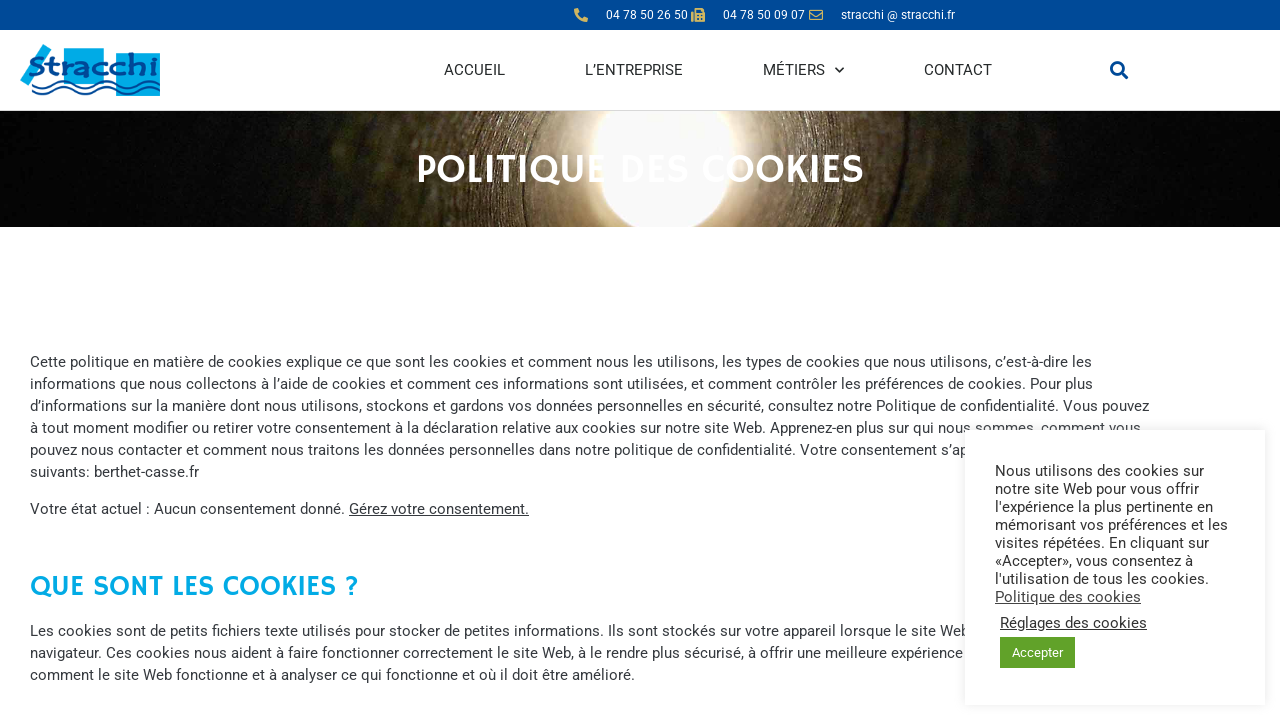

--- FILE ---
content_type: text/html; charset=UTF-8
request_url: https://www.stracchi.fr/politique-des-cookies/
body_size: 14923
content:
<!doctype html>
<html lang="fr-FR">
<head>
<meta charset="UTF-8">
<meta name="viewport" content="width=device-width, initial-scale=1">
<link rel="profile" href="https://gmpg.org/xfn/11">
<title>Réseau d&#039;eau | Stracchi</title>
<meta name="description" content="Cette politique en matière de cookies explique ce que sont les cookies et comment nous les utilisons, les types de cookies que nous utilisons, c&#039;est-à-dire les informations que nous collectons à l&#039;aide de cookies et comment ces informations sont utilisées, et comment contrôler les préférences de cookies. Pour plus d&#039;informations…">
<meta name="robots" content="index, follow, max-snippet:-1, max-image-preview:large, max-video-preview:-1">
<link rel="canonical" href="https://www.stracchi.fr/politique-des-cookies/">
<meta property="og:url" content="https://www.stracchi.fr/politique-des-cookies/">
<meta property="og:site_name" content="Stracchi">
<meta property="og:locale" content="fr_FR">
<meta property="og:type" content="article">
<meta property="og:title" content="Réseau d&#039;eau | Stracchi">
<meta property="og:description" content="Cette politique en matière de cookies explique ce que sont les cookies et comment nous les utilisons, les types de cookies que nous utilisons, c&#039;est-à-dire les informations que nous collectons à l&#039;aide de cookies et comment ces informations sont utilisées, et comment contrôler les préférences de cookies. Pour plus d&#039;informations…">
<meta property="fb:pages" content="">
<meta property="fb:admins" content="">
<meta property="fb:app_id" content="">
<meta name="twitter:card" content="summary">
<meta name="twitter:title" content="Réseau d&#039;eau | Stracchi">
<meta name="twitter:description" content="Cette politique en matière de cookies explique ce que sont les cookies et comment nous les utilisons, les types de cookies que nous utilisons, c&#039;est-à-dire les informations que nous collectons à l&#039;aide de cookies et comment ces informations sont utilisées, et comment contrôler les préférences de cookies. Pour plus d&#039;informations…">
<link rel='dns-prefetch' href='//www.googletagmanager.com' />
<link rel="alternate" type="application/rss+xml" title="Stracchi &raquo; Flux" href="https://www.stracchi.fr/feed/" />
<link rel="alternate" type="application/rss+xml" title="Stracchi &raquo; Flux des commentaires" href="https://www.stracchi.fr/comments/feed/" />
<link rel="alternate" title="oEmbed (JSON)" type="application/json+oembed" href="https://www.stracchi.fr/wp-json/oembed/1.0/embed?url=https%3A%2F%2Fwww.stracchi.fr%2Fpolitique-des-cookies%2F" />
<link rel="alternate" title="oEmbed (XML)" type="text/xml+oembed" href="https://www.stracchi.fr/wp-json/oembed/1.0/embed?url=https%3A%2F%2Fwww.stracchi.fr%2Fpolitique-des-cookies%2F&#038;format=xml" />
<style id='wp-img-auto-sizes-contain-inline-css'>
img:is([sizes=auto i],[sizes^="auto," i]){contain-intrinsic-size:3000px 1500px}
/*# sourceURL=wp-img-auto-sizes-contain-inline-css */
</style>
<link rel='stylesheet' id='wp-block-library-css' href='https://www.stracchi.fr/wp-includes/css/dist/block-library/style.min.css?ver=eb80923ec44001c8d269cf974ba9c711' media='all' />
<style id='filebird-block-filebird-gallery-style-inline-css'>
ul.filebird-block-filebird-gallery{margin:auto!important;padding:0!important;width:100%}ul.filebird-block-filebird-gallery.layout-grid{display:grid;grid-gap:20px;align-items:stretch;grid-template-columns:repeat(var(--columns),1fr);justify-items:stretch}ul.filebird-block-filebird-gallery.layout-grid li img{border:1px solid #ccc;box-shadow:2px 2px 6px 0 rgba(0,0,0,.3);height:100%;max-width:100%;-o-object-fit:cover;object-fit:cover;width:100%}ul.filebird-block-filebird-gallery.layout-masonry{-moz-column-count:var(--columns);-moz-column-gap:var(--space);column-gap:var(--space);-moz-column-width:var(--min-width);columns:var(--min-width) var(--columns);display:block;overflow:auto}ul.filebird-block-filebird-gallery.layout-masonry li{margin-bottom:var(--space)}ul.filebird-block-filebird-gallery li{list-style:none}ul.filebird-block-filebird-gallery li figure{height:100%;margin:0;padding:0;position:relative;width:100%}ul.filebird-block-filebird-gallery li figure figcaption{background:linear-gradient(0deg,rgba(0,0,0,.7),rgba(0,0,0,.3) 70%,transparent);bottom:0;box-sizing:border-box;color:#fff;font-size:.8em;margin:0;max-height:100%;overflow:auto;padding:3em .77em .7em;position:absolute;text-align:center;width:100%;z-index:2}ul.filebird-block-filebird-gallery li figure figcaption a{color:inherit}
/*# sourceURL=https://www.stracchi.fr/wp-content/plugins/filebird-pro/blocks/filebird-gallery/build/style-index.css */
</style>
<style id='global-styles-inline-css'>
:root{--wp--preset--aspect-ratio--square: 1;--wp--preset--aspect-ratio--4-3: 4/3;--wp--preset--aspect-ratio--3-4: 3/4;--wp--preset--aspect-ratio--3-2: 3/2;--wp--preset--aspect-ratio--2-3: 2/3;--wp--preset--aspect-ratio--16-9: 16/9;--wp--preset--aspect-ratio--9-16: 9/16;--wp--preset--color--black: #000000;--wp--preset--color--cyan-bluish-gray: #abb8c3;--wp--preset--color--white: #ffffff;--wp--preset--color--pale-pink: #f78da7;--wp--preset--color--vivid-red: #cf2e2e;--wp--preset--color--luminous-vivid-orange: #ff6900;--wp--preset--color--luminous-vivid-amber: #fcb900;--wp--preset--color--light-green-cyan: #7bdcb5;--wp--preset--color--vivid-green-cyan: #00d084;--wp--preset--color--pale-cyan-blue: #8ed1fc;--wp--preset--color--vivid-cyan-blue: #0693e3;--wp--preset--color--vivid-purple: #9b51e0;--wp--preset--gradient--vivid-cyan-blue-to-vivid-purple: linear-gradient(135deg,rgb(6,147,227) 0%,rgb(155,81,224) 100%);--wp--preset--gradient--light-green-cyan-to-vivid-green-cyan: linear-gradient(135deg,rgb(122,220,180) 0%,rgb(0,208,130) 100%);--wp--preset--gradient--luminous-vivid-amber-to-luminous-vivid-orange: linear-gradient(135deg,rgb(252,185,0) 0%,rgb(255,105,0) 100%);--wp--preset--gradient--luminous-vivid-orange-to-vivid-red: linear-gradient(135deg,rgb(255,105,0) 0%,rgb(207,46,46) 100%);--wp--preset--gradient--very-light-gray-to-cyan-bluish-gray: linear-gradient(135deg,rgb(238,238,238) 0%,rgb(169,184,195) 100%);--wp--preset--gradient--cool-to-warm-spectrum: linear-gradient(135deg,rgb(74,234,220) 0%,rgb(151,120,209) 20%,rgb(207,42,186) 40%,rgb(238,44,130) 60%,rgb(251,105,98) 80%,rgb(254,248,76) 100%);--wp--preset--gradient--blush-light-purple: linear-gradient(135deg,rgb(255,206,236) 0%,rgb(152,150,240) 100%);--wp--preset--gradient--blush-bordeaux: linear-gradient(135deg,rgb(254,205,165) 0%,rgb(254,45,45) 50%,rgb(107,0,62) 100%);--wp--preset--gradient--luminous-dusk: linear-gradient(135deg,rgb(255,203,112) 0%,rgb(199,81,192) 50%,rgb(65,88,208) 100%);--wp--preset--gradient--pale-ocean: linear-gradient(135deg,rgb(255,245,203) 0%,rgb(182,227,212) 50%,rgb(51,167,181) 100%);--wp--preset--gradient--electric-grass: linear-gradient(135deg,rgb(202,248,128) 0%,rgb(113,206,126) 100%);--wp--preset--gradient--midnight: linear-gradient(135deg,rgb(2,3,129) 0%,rgb(40,116,252) 100%);--wp--preset--font-size--small: 13px;--wp--preset--font-size--medium: 20px;--wp--preset--font-size--large: 36px;--wp--preset--font-size--x-large: 42px;--wp--preset--spacing--20: 0.44rem;--wp--preset--spacing--30: 0.67rem;--wp--preset--spacing--40: 1rem;--wp--preset--spacing--50: 1.5rem;--wp--preset--spacing--60: 2.25rem;--wp--preset--spacing--70: 3.38rem;--wp--preset--spacing--80: 5.06rem;--wp--preset--shadow--natural: 6px 6px 9px rgba(0, 0, 0, 0.2);--wp--preset--shadow--deep: 12px 12px 50px rgba(0, 0, 0, 0.4);--wp--preset--shadow--sharp: 6px 6px 0px rgba(0, 0, 0, 0.2);--wp--preset--shadow--outlined: 6px 6px 0px -3px rgb(255, 255, 255), 6px 6px rgb(0, 0, 0);--wp--preset--shadow--crisp: 6px 6px 0px rgb(0, 0, 0);}:root { --wp--style--global--content-size: 800px;--wp--style--global--wide-size: 1200px; }:where(body) { margin: 0; }.wp-site-blocks > .alignleft { float: left; margin-right: 2em; }.wp-site-blocks > .alignright { float: right; margin-left: 2em; }.wp-site-blocks > .aligncenter { justify-content: center; margin-left: auto; margin-right: auto; }:where(.wp-site-blocks) > * { margin-block-start: 24px; margin-block-end: 0; }:where(.wp-site-blocks) > :first-child { margin-block-start: 0; }:where(.wp-site-blocks) > :last-child { margin-block-end: 0; }:root { --wp--style--block-gap: 24px; }:root :where(.is-layout-flow) > :first-child{margin-block-start: 0;}:root :where(.is-layout-flow) > :last-child{margin-block-end: 0;}:root :where(.is-layout-flow) > *{margin-block-start: 24px;margin-block-end: 0;}:root :where(.is-layout-constrained) > :first-child{margin-block-start: 0;}:root :where(.is-layout-constrained) > :last-child{margin-block-end: 0;}:root :where(.is-layout-constrained) > *{margin-block-start: 24px;margin-block-end: 0;}:root :where(.is-layout-flex){gap: 24px;}:root :where(.is-layout-grid){gap: 24px;}.is-layout-flow > .alignleft{float: left;margin-inline-start: 0;margin-inline-end: 2em;}.is-layout-flow > .alignright{float: right;margin-inline-start: 2em;margin-inline-end: 0;}.is-layout-flow > .aligncenter{margin-left: auto !important;margin-right: auto !important;}.is-layout-constrained > .alignleft{float: left;margin-inline-start: 0;margin-inline-end: 2em;}.is-layout-constrained > .alignright{float: right;margin-inline-start: 2em;margin-inline-end: 0;}.is-layout-constrained > .aligncenter{margin-left: auto !important;margin-right: auto !important;}.is-layout-constrained > :where(:not(.alignleft):not(.alignright):not(.alignfull)){max-width: var(--wp--style--global--content-size);margin-left: auto !important;margin-right: auto !important;}.is-layout-constrained > .alignwide{max-width: var(--wp--style--global--wide-size);}body .is-layout-flex{display: flex;}.is-layout-flex{flex-wrap: wrap;align-items: center;}.is-layout-flex > :is(*, div){margin: 0;}body .is-layout-grid{display: grid;}.is-layout-grid > :is(*, div){margin: 0;}body{padding-top: 0px;padding-right: 0px;padding-bottom: 0px;padding-left: 0px;}a:where(:not(.wp-element-button)){text-decoration: underline;}:root :where(.wp-element-button, .wp-block-button__link){background-color: #32373c;border-width: 0;color: #fff;font-family: inherit;font-size: inherit;font-style: inherit;font-weight: inherit;letter-spacing: inherit;line-height: inherit;padding-top: calc(0.667em + 2px);padding-right: calc(1.333em + 2px);padding-bottom: calc(0.667em + 2px);padding-left: calc(1.333em + 2px);text-decoration: none;text-transform: inherit;}.has-black-color{color: var(--wp--preset--color--black) !important;}.has-cyan-bluish-gray-color{color: var(--wp--preset--color--cyan-bluish-gray) !important;}.has-white-color{color: var(--wp--preset--color--white) !important;}.has-pale-pink-color{color: var(--wp--preset--color--pale-pink) !important;}.has-vivid-red-color{color: var(--wp--preset--color--vivid-red) !important;}.has-luminous-vivid-orange-color{color: var(--wp--preset--color--luminous-vivid-orange) !important;}.has-luminous-vivid-amber-color{color: var(--wp--preset--color--luminous-vivid-amber) !important;}.has-light-green-cyan-color{color: var(--wp--preset--color--light-green-cyan) !important;}.has-vivid-green-cyan-color{color: var(--wp--preset--color--vivid-green-cyan) !important;}.has-pale-cyan-blue-color{color: var(--wp--preset--color--pale-cyan-blue) !important;}.has-vivid-cyan-blue-color{color: var(--wp--preset--color--vivid-cyan-blue) !important;}.has-vivid-purple-color{color: var(--wp--preset--color--vivid-purple) !important;}.has-black-background-color{background-color: var(--wp--preset--color--black) !important;}.has-cyan-bluish-gray-background-color{background-color: var(--wp--preset--color--cyan-bluish-gray) !important;}.has-white-background-color{background-color: var(--wp--preset--color--white) !important;}.has-pale-pink-background-color{background-color: var(--wp--preset--color--pale-pink) !important;}.has-vivid-red-background-color{background-color: var(--wp--preset--color--vivid-red) !important;}.has-luminous-vivid-orange-background-color{background-color: var(--wp--preset--color--luminous-vivid-orange) !important;}.has-luminous-vivid-amber-background-color{background-color: var(--wp--preset--color--luminous-vivid-amber) !important;}.has-light-green-cyan-background-color{background-color: var(--wp--preset--color--light-green-cyan) !important;}.has-vivid-green-cyan-background-color{background-color: var(--wp--preset--color--vivid-green-cyan) !important;}.has-pale-cyan-blue-background-color{background-color: var(--wp--preset--color--pale-cyan-blue) !important;}.has-vivid-cyan-blue-background-color{background-color: var(--wp--preset--color--vivid-cyan-blue) !important;}.has-vivid-purple-background-color{background-color: var(--wp--preset--color--vivid-purple) !important;}.has-black-border-color{border-color: var(--wp--preset--color--black) !important;}.has-cyan-bluish-gray-border-color{border-color: var(--wp--preset--color--cyan-bluish-gray) !important;}.has-white-border-color{border-color: var(--wp--preset--color--white) !important;}.has-pale-pink-border-color{border-color: var(--wp--preset--color--pale-pink) !important;}.has-vivid-red-border-color{border-color: var(--wp--preset--color--vivid-red) !important;}.has-luminous-vivid-orange-border-color{border-color: var(--wp--preset--color--luminous-vivid-orange) !important;}.has-luminous-vivid-amber-border-color{border-color: var(--wp--preset--color--luminous-vivid-amber) !important;}.has-light-green-cyan-border-color{border-color: var(--wp--preset--color--light-green-cyan) !important;}.has-vivid-green-cyan-border-color{border-color: var(--wp--preset--color--vivid-green-cyan) !important;}.has-pale-cyan-blue-border-color{border-color: var(--wp--preset--color--pale-cyan-blue) !important;}.has-vivid-cyan-blue-border-color{border-color: var(--wp--preset--color--vivid-cyan-blue) !important;}.has-vivid-purple-border-color{border-color: var(--wp--preset--color--vivid-purple) !important;}.has-vivid-cyan-blue-to-vivid-purple-gradient-background{background: var(--wp--preset--gradient--vivid-cyan-blue-to-vivid-purple) !important;}.has-light-green-cyan-to-vivid-green-cyan-gradient-background{background: var(--wp--preset--gradient--light-green-cyan-to-vivid-green-cyan) !important;}.has-luminous-vivid-amber-to-luminous-vivid-orange-gradient-background{background: var(--wp--preset--gradient--luminous-vivid-amber-to-luminous-vivid-orange) !important;}.has-luminous-vivid-orange-to-vivid-red-gradient-background{background: var(--wp--preset--gradient--luminous-vivid-orange-to-vivid-red) !important;}.has-very-light-gray-to-cyan-bluish-gray-gradient-background{background: var(--wp--preset--gradient--very-light-gray-to-cyan-bluish-gray) !important;}.has-cool-to-warm-spectrum-gradient-background{background: var(--wp--preset--gradient--cool-to-warm-spectrum) !important;}.has-blush-light-purple-gradient-background{background: var(--wp--preset--gradient--blush-light-purple) !important;}.has-blush-bordeaux-gradient-background{background: var(--wp--preset--gradient--blush-bordeaux) !important;}.has-luminous-dusk-gradient-background{background: var(--wp--preset--gradient--luminous-dusk) !important;}.has-pale-ocean-gradient-background{background: var(--wp--preset--gradient--pale-ocean) !important;}.has-electric-grass-gradient-background{background: var(--wp--preset--gradient--electric-grass) !important;}.has-midnight-gradient-background{background: var(--wp--preset--gradient--midnight) !important;}.has-small-font-size{font-size: var(--wp--preset--font-size--small) !important;}.has-medium-font-size{font-size: var(--wp--preset--font-size--medium) !important;}.has-large-font-size{font-size: var(--wp--preset--font-size--large) !important;}.has-x-large-font-size{font-size: var(--wp--preset--font-size--x-large) !important;}
:root :where(.wp-block-pullquote){font-size: 1.5em;line-height: 1.6;}
/*# sourceURL=global-styles-inline-css */
</style>
<link rel='stylesheet' id='cookie-law-info-css' href='https://www.stracchi.fr/wp-content/plugins/cookie-law-info/legacy/public/css/cookie-law-info-public.css?ver=3.3.9.1' media='all' />
<link rel='stylesheet' id='cookie-law-info-gdpr-css' href='https://www.stracchi.fr/wp-content/plugins/cookie-law-info/legacy/public/css/cookie-law-info-gdpr.css?ver=3.3.9.1' media='all' />
<link rel='stylesheet' id='eeb-css-frontend-css' href='https://www.stracchi.fr/wp-content/plugins/email-encoder-bundle/assets/css/style.css?ver=54d4eedc552c499c4a8d6b89c23d3df1' media='all' />
<link rel='stylesheet' id='dashicons-css' href='https://www.stracchi.fr/wp-includes/css/dashicons.min.css?ver=eb80923ec44001c8d269cf974ba9c711' media='all' />
<link rel='stylesheet' id='hello-elementor-css' href='https://www.stracchi.fr/wp-content/themes/hello-elementor/assets/css/reset.css?ver=3.4.6' media='all' />
<link rel='stylesheet' id='hello-elementor-theme-style-css' href='https://www.stracchi.fr/wp-content/themes/hello-elementor/assets/css/theme.css?ver=3.4.6' media='all' />
<link rel='stylesheet' id='hello-elementor-header-footer-css' href='https://www.stracchi.fr/wp-content/themes/hello-elementor/assets/css/header-footer.css?ver=3.4.6' media='all' />
<link rel='stylesheet' id='elementor-frontend-css' href='https://www.stracchi.fr/wp-content/plugins/elementor/assets/css/frontend.min.css?ver=3.34.2' media='all' />
<link rel='stylesheet' id='widget-spacer-css' href='https://www.stracchi.fr/wp-content/plugins/elementor/assets/css/widget-spacer.min.css?ver=3.34.2' media='all' />
<link rel='stylesheet' id='widget-icon-list-css' href='https://www.stracchi.fr/wp-content/plugins/elementor/assets/css/widget-icon-list.min.css?ver=3.34.2' media='all' />
<link rel='stylesheet' id='e-sticky-css' href='https://www.stracchi.fr/wp-content/plugins/elementor-pro/assets/css/modules/sticky.min.css?ver=3.34.1' media='all' />
<link rel='stylesheet' id='e-animation-shrink-css' href='https://www.stracchi.fr/wp-content/plugins/elementor/assets/lib/animations/styles/e-animation-shrink.min.css?ver=3.34.2' media='all' />
<link rel='stylesheet' id='widget-image-css' href='https://www.stracchi.fr/wp-content/plugins/elementor/assets/css/widget-image.min.css?ver=3.34.2' media='all' />
<link rel='stylesheet' id='widget-nav-menu-css' href='https://www.stracchi.fr/wp-content/plugins/elementor-pro/assets/css/widget-nav-menu.min.css?ver=3.34.1' media='all' />
<link rel='stylesheet' id='widget-search-form-css' href='https://www.stracchi.fr/wp-content/plugins/elementor-pro/assets/css/widget-search-form.min.css?ver=3.34.1' media='all' />
<link rel='stylesheet' id='elementor-icons-shared-0-css' href='https://www.stracchi.fr/wp-content/plugins/elementor/assets/lib/font-awesome/css/fontawesome.min.css?ver=5.15.3' media='all' />
<link rel='stylesheet' id='elementor-icons-fa-solid-css' href='https://www.stracchi.fr/wp-content/plugins/elementor/assets/lib/font-awesome/css/solid.min.css?ver=5.15.3' media='all' />
<link rel='stylesheet' id='widget-heading-css' href='https://www.stracchi.fr/wp-content/plugins/elementor/assets/css/widget-heading.min.css?ver=3.34.2' media='all' />
<link rel='stylesheet' id='elementor-icons-css' href='https://www.stracchi.fr/wp-content/plugins/elementor/assets/lib/eicons/css/elementor-icons.min.css?ver=5.46.0' media='all' />
<link rel='stylesheet' id='elementor-post-6-css' href='https://www.stracchi.fr/wp-content/uploads/elementor/css/post-6.css?ver=1769008543' media='all' />
<link rel='stylesheet' id='filebird-elementor-frontend-css' href='https://www.stracchi.fr/wp-content/plugins/filebird-pro/includes/PageBuilders/Elementor/assets/css/frontend.css?ver=6.4.9' media='all' />
<link rel='stylesheet' id='elementor-post-14-css' href='https://www.stracchi.fr/wp-content/uploads/elementor/css/post-14.css?ver=1769061944' media='all' />
<link rel='stylesheet' id='elementor-post-81-css' href='https://www.stracchi.fr/wp-content/uploads/elementor/css/post-81.css?ver=1769008543' media='all' />
<link rel='stylesheet' id='elementor-post-222-css' href='https://www.stracchi.fr/wp-content/uploads/elementor/css/post-222.css?ver=1769008543' media='all' />
<link rel='stylesheet' id='ecs-styles-css' href='https://www.stracchi.fr/wp-content/plugins/ele-custom-skin/assets/css/ecs-style.css?ver=3.1.9' media='all' />
<link rel='stylesheet' id='elementor-post-1516-css' href='https://www.stracchi.fr/wp-content/uploads/elementor/css/post-1516.css?ver=1649785802' media='all' />
<link rel='stylesheet' id='elementor-gf-local-roboto-css' href='https://www.stracchi.fr/wp-content/uploads/elementor/google-fonts/css/roboto.css?ver=1742374510' media='all' />
<link rel='stylesheet' id='elementor-gf-local-hammersmithone-css' href='https://www.stracchi.fr/wp-content/uploads/elementor/google-fonts/css/hammersmithone.css?ver=1742374510' media='all' />
<link rel='stylesheet' id='elementor-gf-local-salsa-css' href='https://www.stracchi.fr/wp-content/uploads/elementor/google-fonts/css/salsa.css?ver=1742374510' media='all' />
<link rel='stylesheet' id='elementor-icons-fa-regular-css' href='https://www.stracchi.fr/wp-content/plugins/elementor/assets/lib/font-awesome/css/regular.min.css?ver=5.15.3' media='all' />
<script src="https://www.stracchi.fr/wp-includes/js/jquery/jquery.min.js?ver=3.7.1" id="jquery-core-js"></script>
<script src="https://www.stracchi.fr/wp-includes/js/jquery/jquery-migrate.min.js?ver=3.4.1" id="jquery-migrate-js"></script>
<script id="cookie-law-info-js-extra">
var Cli_Data = {"nn_cookie_ids":[],"cookielist":[],"non_necessary_cookies":[],"ccpaEnabled":"","ccpaRegionBased":"","ccpaBarEnabled":"","strictlyEnabled":["necessary","obligatoire"],"ccpaType":"gdpr","js_blocking":"1","custom_integration":"","triggerDomRefresh":"","secure_cookies":""};
var cli_cookiebar_settings = {"animate_speed_hide":"500","animate_speed_show":"500","background":"#FFF","border":"#b1a6a6c2","border_on":"","button_1_button_colour":"#61a229","button_1_button_hover":"#4e8221","button_1_link_colour":"#fff","button_1_as_button":"1","button_1_new_win":"","button_2_button_colour":"#333","button_2_button_hover":"#292929","button_2_link_colour":"#444","button_2_as_button":"","button_2_hidebar":"","button_3_button_colour":"#3566bb","button_3_button_hover":"#2a5296","button_3_link_colour":"#fff","button_3_as_button":"1","button_3_new_win":"","button_4_button_colour":"#000","button_4_button_hover":"#000000","button_4_link_colour":"#333333","button_4_as_button":"","button_7_button_colour":"#61a229","button_7_button_hover":"#4e8221","button_7_link_colour":"#fff","button_7_as_button":"1","button_7_new_win":"","font_family":"inherit","header_fix":"","notify_animate_hide":"1","notify_animate_show":"","notify_div_id":"#cookie-law-info-bar","notify_position_horizontal":"right","notify_position_vertical":"bottom","scroll_close":"","scroll_close_reload":"","accept_close_reload":"","reject_close_reload":"","showagain_tab":"","showagain_background":"#fff","showagain_border":"#000","showagain_div_id":"#cookie-law-info-again","showagain_x_position":"100px","text":"#333333","show_once_yn":"","show_once":"10000","logging_on":"","as_popup":"","popup_overlay":"1","bar_heading_text":"","cookie_bar_as":"widget","popup_showagain_position":"bottom-right","widget_position":"right"};
var log_object = {"ajax_url":"https://www.stracchi.fr/wp-admin/admin-ajax.php"};
//# sourceURL=cookie-law-info-js-extra
</script>
<script src="https://www.stracchi.fr/wp-content/plugins/cookie-law-info/legacy/public/js/cookie-law-info-public.js?ver=3.3.9.1" id="cookie-law-info-js"></script>
<script src="https://www.stracchi.fr/wp-content/plugins/email-encoder-bundle/assets/js/custom.js?ver=2c542c9989f589cd5318f5cef6a9ecd7" id="eeb-js-frontend-js"></script>
<!-- Extrait de code de la balise Google (gtag.js) ajouté par Site Kit -->
<!-- Extrait Google Analytics ajouté par Site Kit -->
<script src="https://www.googletagmanager.com/gtag/js?id=G-D4L9SK8Z5L" id="google_gtagjs-js" async></script>
<script id="google_gtagjs-js-after">
window.dataLayer = window.dataLayer || [];function gtag(){dataLayer.push(arguments);}
gtag("set","linker",{"domains":["www.stracchi.fr"]});
gtag("js", new Date());
gtag("set", "developer_id.dZTNiMT", true);
gtag("config", "G-D4L9SK8Z5L");
//# sourceURL=google_gtagjs-js-after
</script>
<script id="ecs_ajax_load-js-extra">
var ecs_ajax_params = {"ajaxurl":"https://www.stracchi.fr/wp-admin/admin-ajax.php","posts":"{\"page\":0,\"pagename\":\"politique-des-cookies\",\"error\":\"\",\"m\":\"\",\"p\":0,\"post_parent\":\"\",\"subpost\":\"\",\"subpost_id\":\"\",\"attachment\":\"\",\"attachment_id\":0,\"name\":\"politique-des-cookies\",\"page_id\":0,\"second\":\"\",\"minute\":\"\",\"hour\":\"\",\"day\":0,\"monthnum\":0,\"year\":0,\"w\":0,\"category_name\":\"\",\"tag\":\"\",\"cat\":\"\",\"tag_id\":\"\",\"author\":\"\",\"author_name\":\"\",\"feed\":\"\",\"tb\":\"\",\"paged\":0,\"meta_key\":\"\",\"meta_value\":\"\",\"preview\":\"\",\"s\":\"\",\"sentence\":\"\",\"title\":\"\",\"fields\":\"all\",\"menu_order\":\"\",\"embed\":\"\",\"category__in\":[],\"category__not_in\":[],\"category__and\":[],\"post__in\":[],\"post__not_in\":[],\"post_name__in\":[],\"tag__in\":[],\"tag__not_in\":[],\"tag__and\":[],\"tag_slug__in\":[],\"tag_slug__and\":[],\"post_parent__in\":[],\"post_parent__not_in\":[],\"author__in\":[],\"author__not_in\":[],\"search_columns\":[],\"ignore_sticky_posts\":false,\"suppress_filters\":false,\"cache_results\":true,\"update_post_term_cache\":true,\"update_menu_item_cache\":false,\"lazy_load_term_meta\":true,\"update_post_meta_cache\":true,\"post_type\":\"\",\"posts_per_page\":10,\"nopaging\":false,\"comments_per_page\":\"50\",\"no_found_rows\":false,\"order\":\"DESC\"}"};
//# sourceURL=ecs_ajax_load-js-extra
</script>
<script src="https://www.stracchi.fr/wp-content/plugins/ele-custom-skin/assets/js/ecs_ajax_pagination.js?ver=3.1.9" id="ecs_ajax_load-js"></script>
<script src="https://www.stracchi.fr/wp-content/plugins/ele-custom-skin/assets/js/ecs.js?ver=3.1.9" id="ecs-script-js"></script>
<link rel="https://api.w.org/" href="https://www.stracchi.fr/wp-json/" /><link rel="alternate" title="JSON" type="application/json" href="https://www.stracchi.fr/wp-json/wp/v2/pages/14" /><link rel="EditURI" type="application/rsd+xml" title="RSD" href="https://www.stracchi.fr/xmlrpc.php?rsd" />
<link rel='shortlink' href='https://www.stracchi.fr/?p=14' />
<meta name="generator" content="Site Kit by Google 1.170.0" /><meta name="generator" content="Elementor 3.34.2; features: additional_custom_breakpoints; settings: css_print_method-external, google_font-enabled, font_display-auto">
<style>
.e-con.e-parent:nth-of-type(n+4):not(.e-lazyloaded):not(.e-no-lazyload),
.e-con.e-parent:nth-of-type(n+4):not(.e-lazyloaded):not(.e-no-lazyload) * {
background-image: none !important;
}
@media screen and (max-height: 1024px) {
.e-con.e-parent:nth-of-type(n+3):not(.e-lazyloaded):not(.e-no-lazyload),
.e-con.e-parent:nth-of-type(n+3):not(.e-lazyloaded):not(.e-no-lazyload) * {
background-image: none !important;
}
}
@media screen and (max-height: 640px) {
.e-con.e-parent:nth-of-type(n+2):not(.e-lazyloaded):not(.e-no-lazyload),
.e-con.e-parent:nth-of-type(n+2):not(.e-lazyloaded):not(.e-no-lazyload) * {
background-image: none !important;
}
}
</style>
<link rel="icon" href="https://www.stracchi.fr/wp-content/uploads/2021/03/cropped-favicon-32x32.jpg" sizes="32x32" />
<link rel="icon" href="https://www.stracchi.fr/wp-content/uploads/2021/03/cropped-favicon-192x192.jpg" sizes="192x192" />
<link rel="apple-touch-icon" href="https://www.stracchi.fr/wp-content/uploads/2021/03/cropped-favicon-180x180.jpg" />
<meta name="msapplication-TileImage" content="https://www.stracchi.fr/wp-content/uploads/2021/03/cropped-favicon-270x270.jpg" />
</head>
<body data-rsssl=1 class="wp-singular page-template-default page page-id-14 wp-custom-logo wp-embed-responsive wp-theme-hello-elementor hello-elementor-default elementor-default elementor-kit-6 elementor-page elementor-page-14">
<a class="skip-link screen-reader-text" href="#content">Aller au contenu</a>
<header data-elementor-type="header" data-elementor-id="81" class="elementor elementor-81 elementor-location-header" data-elementor-post-type="elementor_library">
<section class="elementor-section elementor-top-section elementor-element elementor-element-6936f205 elementor-section-content-middle elementor-hidden-phone elementor-section-boxed elementor-section-height-default elementor-section-height-default" data-id="6936f205" data-element_type="section" data-settings="{&quot;background_background&quot;:&quot;classic&quot;}">
<div class="elementor-container elementor-column-gap-no">
<div class="elementor-column elementor-col-50 elementor-top-column elementor-element elementor-element-138114e3" data-id="138114e3" data-element_type="column">
<div class="elementor-widget-wrap elementor-element-populated">
<div class="elementor-element elementor-element-896b326 elementor-widget elementor-widget-spacer" data-id="896b326" data-element_type="widget" data-widget_type="spacer.default">
<div class="elementor-widget-container">
<div class="elementor-spacer">
<div class="elementor-spacer-inner"></div>
</div>
</div>
</div>
</div>
</div>
<div class="elementor-column elementor-col-50 elementor-top-column elementor-element elementor-element-7934f9f6" data-id="7934f9f6" data-element_type="column">
<div class="elementor-widget-wrap elementor-element-populated">
<div class="elementor-element elementor-element-14fed9d9 elementor-icon-list--layout-inline elementor-mobile-align-center elementor-align-end elementor-list-item-link-full_width elementor-widget elementor-widget-icon-list" data-id="14fed9d9" data-element_type="widget" data-widget_type="icon-list.default">
<div class="elementor-widget-container">
<ul class="elementor-icon-list-items elementor-inline-items">
<li class="elementor-icon-list-item elementor-inline-item">
<a href="tel:0478502650">
<span class="elementor-icon-list-icon">
<i aria-hidden="true" class="fas fa-phone-alt"></i>						</span>
<span class="elementor-icon-list-text">04 78 50 26 50</span>
</a>
</li>
<li class="elementor-icon-list-item elementor-inline-item">
<span class="elementor-icon-list-icon">
<i aria-hidden="true" class="fas fa-fax"></i>						</span>
<span class="elementor-icon-list-text">04 78 50 09 07</span>
</li>
<li class="elementor-icon-list-item elementor-inline-item">
<a href="javascript:;" data-enc-email="fgenppuv[at]fgenppuv.se" class="mail-link" data-wpel-link="ignore">
<span class="elementor-icon-list-icon">
<i aria-hidden="true" class="far fa-envelope"></i>						</span>
<span class="elementor-icon-list-text">stracchi @ stracchi.fr</span>
</a>
</li>
</ul>
</div>
</div>
</div>
</div>
</div>
</section>
<section class="elementor-section elementor-top-section elementor-element elementor-element-a482d4b elementor-section-boxed elementor-section-height-default elementor-section-height-default" data-id="a482d4b" data-element_type="section" data-settings="{&quot;background_background&quot;:&quot;classic&quot;,&quot;sticky&quot;:&quot;top&quot;,&quot;sticky_on&quot;:[&quot;desktop&quot;,&quot;tablet&quot;,&quot;mobile&quot;],&quot;sticky_offset&quot;:0,&quot;sticky_effects_offset&quot;:0,&quot;sticky_anchor_link_offset&quot;:0}">
<div class="elementor-container elementor-column-gap-no">
<div class="elementor-column elementor-col-100 elementor-top-column elementor-element elementor-element-ccb38dc" data-id="ccb38dc" data-element_type="column">
<div class="elementor-widget-wrap elementor-element-populated">
<div class="elementor-element elementor-element-a05d1ec elementor-widget elementor-widget-spacer" data-id="a05d1ec" data-element_type="widget" data-widget_type="spacer.default">
<div class="elementor-widget-container">
<div class="elementor-spacer">
<div class="elementor-spacer-inner"></div>
</div>
</div>
</div>
</div>
</div>
</div>
</section>
<section class="elementor-section elementor-top-section elementor-element elementor-element-759f254f elementor-section-content-middle elementor-section-boxed elementor-section-height-default elementor-section-height-default" data-id="759f254f" data-element_type="section" data-settings="{&quot;sticky&quot;:&quot;top&quot;,&quot;sticky_offset&quot;:5,&quot;background_background&quot;:&quot;classic&quot;,&quot;sticky_on&quot;:[&quot;desktop&quot;,&quot;tablet&quot;,&quot;mobile&quot;],&quot;sticky_effects_offset&quot;:0,&quot;sticky_anchor_link_offset&quot;:0}">
<div class="elementor-container elementor-column-gap-no">
<div class="elementor-column elementor-col-33 elementor-top-column elementor-element elementor-element-5baebfed" data-id="5baebfed" data-element_type="column">
<div class="elementor-widget-wrap elementor-element-populated">
<div class="elementor-element elementor-element-7221c170 elementor-widget elementor-widget-theme-site-logo elementor-widget-image" data-id="7221c170" data-element_type="widget" data-widget_type="theme-site-logo.default">
<div class="elementor-widget-container">
<a href="https://www.stracchi.fr">
<img width="200" height="74" src="https://www.stracchi.fr/wp-content/uploads/2021/03/stracchi-logo.png" class="elementor-animation-shrink attachment-full size-full wp-image-7" alt="Stracchi" />				</a>
</div>
</div>
</div>
</div>
<div class="elementor-column elementor-col-33 elementor-top-column elementor-element elementor-element-3d56c565" data-id="3d56c565" data-element_type="column">
<div class="elementor-widget-wrap elementor-element-populated">
<div class="elementor-element elementor-element-6b2365c9 elementor-nav-menu__align-center elementor-nav-menu--stretch elementor-nav-menu__text-align-center elementor-nav-menu--dropdown-mobile elementor-nav-menu--toggle elementor-nav-menu--burger elementor-widget elementor-widget-nav-menu" data-id="6b2365c9" data-element_type="widget" data-settings="{&quot;full_width&quot;:&quot;stretch&quot;,&quot;submenu_icon&quot;:{&quot;value&quot;:&quot;&lt;i class=\&quot;fas fa-chevron-down\&quot; aria-hidden=\&quot;true\&quot;&gt;&lt;\/i&gt;&quot;,&quot;library&quot;:&quot;fa-solid&quot;},&quot;layout&quot;:&quot;horizontal&quot;,&quot;toggle&quot;:&quot;burger&quot;}" data-widget_type="nav-menu.default">
<div class="elementor-widget-container">
<nav aria-label="Menu" class="elementor-nav-menu--main elementor-nav-menu__container elementor-nav-menu--layout-horizontal e--pointer-overline e--animation-fade">
<ul id="menu-1-6b2365c9" class="elementor-nav-menu"><li class="menu-item menu-item-type-post_type menu-item-object-page menu-item-home menu-item-383"><a href="https://www.stracchi.fr/" class="elementor-item">Accueil</a></li>
<li class="menu-item menu-item-type-post_type menu-item-object-page menu-item-103"><a href="https://www.stracchi.fr/lentreprise/" class="elementor-item">L’entreprise</a></li>
<li class="menu-item menu-item-type-custom menu-item-object-custom menu-item-has-children menu-item-321"><a href="#" class="elementor-item elementor-item-anchor">Métiers</a>
<ul class="sub-menu elementor-nav-menu--dropdown">
<li class="menu-item menu-item-type-post_type menu-item-object-page menu-item-291"><a href="https://www.stracchi.fr/reseau-deau/" class="elementor-sub-item">Réseau d’eau</a></li>
<li class="menu-item menu-item-type-post_type menu-item-object-page menu-item-290"><a href="https://www.stracchi.fr/reseau-dassainissement/" class="elementor-sub-item">Travaux d’assainissement</a></li>
<li class="menu-item menu-item-type-post_type menu-item-object-page menu-item-289"><a href="https://www.stracchi.fr/travaux-speciaux/" class="elementor-sub-item">Travaux spéciaux</a></li>
<li class="menu-item menu-item-type-post_type menu-item-object-page menu-item-288"><a href="https://www.stracchi.fr/chemisage/" class="elementor-sub-item">Chemisage</a></li>
</ul>
</li>
<li class="menu-item menu-item-type-post_type menu-item-object-page menu-item-102"><a href="https://www.stracchi.fr/contact/" class="elementor-item">Contact</a></li>
</ul>			</nav>
<div class="elementor-menu-toggle" role="button" tabindex="0" aria-label="Permuter le menu" aria-expanded="false">
<i aria-hidden="true" role="presentation" class="elementor-menu-toggle__icon--open eicon-menu-bar"></i><i aria-hidden="true" role="presentation" class="elementor-menu-toggle__icon--close eicon-close"></i>		</div>
<nav class="elementor-nav-menu--dropdown elementor-nav-menu__container" aria-hidden="true">
<ul id="menu-2-6b2365c9" class="elementor-nav-menu"><li class="menu-item menu-item-type-post_type menu-item-object-page menu-item-home menu-item-383"><a href="https://www.stracchi.fr/" class="elementor-item" tabindex="-1">Accueil</a></li>
<li class="menu-item menu-item-type-post_type menu-item-object-page menu-item-103"><a href="https://www.stracchi.fr/lentreprise/" class="elementor-item" tabindex="-1">L’entreprise</a></li>
<li class="menu-item menu-item-type-custom menu-item-object-custom menu-item-has-children menu-item-321"><a href="#" class="elementor-item elementor-item-anchor" tabindex="-1">Métiers</a>
<ul class="sub-menu elementor-nav-menu--dropdown">
<li class="menu-item menu-item-type-post_type menu-item-object-page menu-item-291"><a href="https://www.stracchi.fr/reseau-deau/" class="elementor-sub-item" tabindex="-1">Réseau d’eau</a></li>
<li class="menu-item menu-item-type-post_type menu-item-object-page menu-item-290"><a href="https://www.stracchi.fr/reseau-dassainissement/" class="elementor-sub-item" tabindex="-1">Travaux d’assainissement</a></li>
<li class="menu-item menu-item-type-post_type menu-item-object-page menu-item-289"><a href="https://www.stracchi.fr/travaux-speciaux/" class="elementor-sub-item" tabindex="-1">Travaux spéciaux</a></li>
<li class="menu-item menu-item-type-post_type menu-item-object-page menu-item-288"><a href="https://www.stracchi.fr/chemisage/" class="elementor-sub-item" tabindex="-1">Chemisage</a></li>
</ul>
</li>
<li class="menu-item menu-item-type-post_type menu-item-object-page menu-item-102"><a href="https://www.stracchi.fr/contact/" class="elementor-item" tabindex="-1">Contact</a></li>
</ul>			</nav>
</div>
</div>
</div>
</div>
<div class="elementor-column elementor-col-33 elementor-top-column elementor-element elementor-element-4a9b589" data-id="4a9b589" data-element_type="column">
<div class="elementor-widget-wrap elementor-element-populated">
<div class="elementor-element elementor-element-052bb3f elementor-search-form--skin-full_screen elementor-widget elementor-widget-search-form" data-id="052bb3f" data-element_type="widget" data-settings="{&quot;skin&quot;:&quot;full_screen&quot;}" data-widget_type="search-form.default">
<div class="elementor-widget-container">
<search role="search">
<form class="elementor-search-form" action="https://www.stracchi.fr" method="get">
<div class="elementor-search-form__toggle" role="button" tabindex="0" aria-label="Rechercher ">
<i aria-hidden="true" class="fas fa-search"></i>				</div>
<div class="elementor-search-form__container">
<label class="elementor-screen-only" for="elementor-search-form-052bb3f">Rechercher </label>
<input id="elementor-search-form-052bb3f" placeholder="Rechercher..." class="elementor-search-form__input" type="search" name="s" value="">
<div class="dialog-lightbox-close-button dialog-close-button" role="button" tabindex="0" aria-label="Fermer ce champ de recherche.">
<i aria-hidden="true" class="eicon-close"></i>					</div>
</div>
</form>
</search>
</div>
</div>
</div>
</div>
</div>
</section>
</header>
<main id="content" class="site-main post-14 page type-page status-publish hentry">
<div class="page-content">
<div data-elementor-type="wp-page" data-elementor-id="14" class="elementor elementor-14" data-elementor-post-type="page">
<section class="elementor-section elementor-top-section elementor-element elementor-element-10633f72 elementor-section-full_width elementor-section-height-default elementor-section-height-default" data-id="10633f72" data-element_type="section" data-settings="{&quot;background_background&quot;:&quot;classic&quot;}">
<div class="elementor-background-overlay"></div>
<div class="elementor-container elementor-column-gap-default">
<div class="elementor-column elementor-col-100 elementor-top-column elementor-element elementor-element-463ccf2a" data-id="463ccf2a" data-element_type="column">
<div class="elementor-widget-wrap elementor-element-populated">
<div class="elementor-element elementor-element-50f0a8de elementor-widget elementor-widget-heading" data-id="50f0a8de" data-element_type="widget" data-widget_type="heading.default">
<div class="elementor-widget-container">
<h2 class="elementor-heading-title elementor-size-default">Politique des cookies</h2>				</div>
</div>
</div>
</div>
</div>
</section>
<section class="elementor-section elementor-top-section elementor-element elementor-element-512b8e9 elementor-section-boxed elementor-section-height-default elementor-section-height-default" data-id="512b8e9" data-element_type="section">
<div class="elementor-container elementor-column-gap-default">
<div class="elementor-column elementor-col-100 elementor-top-column elementor-element elementor-element-af627a4" data-id="af627a4" data-element_type="column">
<div class="elementor-widget-wrap elementor-element-populated">
<div class="elementor-element elementor-element-cf78086 elementor-widget elementor-widget-text-editor" data-id="cf78086" data-element_type="widget" data-widget_type="text-editor.default">
<div class="elementor-widget-container">
<p></p>
<p>Cette politique en matière de cookies explique ce que sont les cookies et comment nous les utilisons, les types de cookies que nous utilisons, c&rsquo;est-à-dire les informations que nous collectons à l&rsquo;aide de cookies et comment ces informations sont utilisées, et comment contrôler les préférences de cookies. Pour plus d&rsquo;informations sur la manière dont nous utilisons, stockons et gardons vos données personnelles en sécurité, consultez notre Politique de confidentialité. Vous pouvez à tout moment modifier ou retirer votre consentement à la déclaration relative aux cookies sur notre site Web. Apprenez-en plus sur qui nous sommes, comment vous pouvez nous contacter et comment nous traitons les données personnelles dans notre politique de confidentialité. Votre consentement s&rsquo;applique aux domaines suivants: berthet-casse.fr <div class="cli_user_consent_state">Votre état actuel : Aucun consentement donné. <a class="cli_manage_current_consent" style="cursor:pointer;text-decoration:underline;">Gérez votre consentement.</a> </div></p>
<p> </p>
<h3 class="wp-block-heading">Que sont les cookies ?</h3>
<p>Les cookies sont de petits fichiers texte utilisés pour stocker de petites informations. Ils sont stockés sur votre appareil lorsque le site Web est chargé sur votre navigateur. Ces cookies nous aident à faire fonctionner correctement le site Web, à le rendre plus sécurisé, à offrir une meilleure expérience utilisateur, à comprendre comment le site Web fonctionne et à analyser ce qui fonctionne et où il doit être amélioré.</p>
<p> </p>
<p><span style="color: var( --e-global-color-primary ); font-family: 'Playfair Display SC', sans-serif; font-size: 1.75rem; font-weight: bold; letter-spacing: 2px;">Comment nous utilisons les cookies ?</span></p>
<p>Comme la plupart des services en ligne, notre site Web utilise des cookies propriétaires et tiers à plusieurs fins. Les cookies de première partie sont principalement nécessaires au bon fonctionnement du site Web et ils ne collectent aucune de vos données personnellement identifiables.Les cookies tiers utilisés sur notre site Web servent principalement à comprendre comment le site Web fonctionne, comment vous interagissez avec notre site Web, à garder nos services sécurisés, à fournir des publicités pertinentes pour vous et, dans l&rsquo;ensemble, à vous fournir une meilleure expérience utilisateur et aide à accélérer vos futures interactions avec notre site Web.</p>
<p> </p>
<h3>Quels types de cookies utilisons-nous?</h3>
<p><strong>Essentiel :</strong> certains cookies sont essentiels pour que vous puissiez profiter de toutes les fonctionnalités de notre site. Ils nous permettent de maintenir les sessions utilisateurs et de prévenir toute menace de sécurité. Ils ne collectent ni ne stockent aucune information personnelle. <br /><strong>Statistiques :</strong> ces cookies stockent des informations telles que le nombre de visiteurs sur le site Web, le nombre de visiteurs uniques, les pages du site Web visitées, la source de la visite, etc. Ces données nous aident à comprendre et à analyser les performances du site Web et là où elle doit être améliorée. <br /><strong>Fonctionnel :</strong> ce sont les cookies qui aident certaines fonctionnalités non essentielles de notre site Web. Ces fonctionnalités incluent l&rsquo;intégration de contenu tel que des vidéos ou le partage de contenu du site Web sur des plateformes de médias sociaux. <br /><strong>Préférences :</strong> ces cookies nous aident à stocker vos paramètres et vos préférences de navigation, comme les préférences linguistiques, afin que vous ayez une expérience meilleure et efficace lors de vos futures visites sur le site Web.</p>
<p> </p>
<h3>Comment puis-je contrôler les préférences des cookies?</h3>
<p>Différents navigateurs proposent différentes méthodes pour bloquer et supprimer les cookies utilisés par les sites Web. Vous pouvez modifier les paramètres de votre navigateur pour bloquer / supprimer les cookies. Pour en savoir plus sur la gestion et la suppression des cookies, visitez wikipedia.org, www.allaboutcookies.org.</p>
<p><p class="powered_by_p" style="width:100% !important; display:block !important; color:#333; clear:both; font-style:italic !important; font-size:12px !important; margin-top:15px !important;">Powered By <a href="https://www.cookieyes.com/" class="powered_by_a" style="color:#333; font-weight:600 !important; font-size:12px !important;">CookieYes</a></p><br /></p>								</div>
</div>
</div>
</div>
</div>
</section>
</div>
</div>
</main>
		<footer data-elementor-type="footer" data-elementor-id="222" class="elementor elementor-222 elementor-location-footer" data-elementor-post-type="elementor_library">
<section class="elementor-section elementor-top-section elementor-element elementor-element-5053a98 elementor-section-boxed elementor-section-height-default elementor-section-height-default" data-id="5053a98" data-element_type="section" data-settings="{&quot;background_background&quot;:&quot;classic&quot;}">
<div class="elementor-container elementor-column-gap-default">
<div class="elementor-column elementor-col-33 elementor-top-column elementor-element elementor-element-198713d" data-id="198713d" data-element_type="column">
<div class="elementor-widget-wrap elementor-element-populated">
<div class="elementor-element elementor-element-ba2145e elementor-widget elementor-widget-theme-site-logo elementor-widget-image" data-id="ba2145e" data-element_type="widget" data-widget_type="theme-site-logo.default">
<div class="elementor-widget-container">
<a href="https://www.stracchi.fr">
<img width="200" height="74" src="https://www.stracchi.fr/wp-content/uploads/2021/03/stracchi-logo.png" class="attachment-full size-full wp-image-7" alt="Stracchi" />				</a>
</div>
</div>
<div class="elementor-element elementor-element-3c782b3 elementor-widget elementor-widget-text-editor" data-id="3c782b3" data-element_type="widget" data-widget_type="text-editor.default">
<div class="elementor-widget-container">
<p><strong>Stracchi, un acteur incontournable des métiers de l’eau.</strong></p><p><strong>Notre métier :</strong> La pose, la réhabilitation, le renouvellement et la maintenance de réseaux d’eau </p>								</div>
</div>
</div>
</div>
<div class="elementor-column elementor-col-33 elementor-top-column elementor-element elementor-element-640221c" data-id="640221c" data-element_type="column">
<div class="elementor-widget-wrap elementor-element-populated">
<div class="elementor-element elementor-element-af6e35e elementor-widget elementor-widget-heading" data-id="af6e35e" data-element_type="widget" data-widget_type="heading.default">
<div class="elementor-widget-container">
<h2 class="elementor-heading-title elementor-size-default">Nos métiers</h2>				</div>
</div>
<section class="elementor-section elementor-inner-section elementor-element elementor-element-26b105d elementor-section-boxed elementor-section-height-default elementor-section-height-default" data-id="26b105d" data-element_type="section">
<div class="elementor-container elementor-column-gap-no">
<div class="elementor-column elementor-col-50 elementor-inner-column elementor-element elementor-element-63c147d" data-id="63c147d" data-element_type="column">
<div class="elementor-widget-wrap elementor-element-populated">
<div class="elementor-element elementor-element-32fe64e elementor-align-start elementor-mobile-align-start elementor-icon-list--layout-traditional elementor-list-item-link-full_width elementor-widget elementor-widget-icon-list" data-id="32fe64e" data-element_type="widget" data-widget_type="icon-list.default">
<div class="elementor-widget-container">
<ul class="elementor-icon-list-items">
<li class="elementor-icon-list-item">
<a href="https://www.stracchi.fr/reseau-deau/#reseaux_eau_potable">
<span class="elementor-icon-list-text">Alimentation eau potable</span>
</a>
</li>
<li class="elementor-icon-list-item">
<a href="https://www.stracchi.fr/reseau-deau/#irrigation">
<span class="elementor-icon-list-text">Irrigation</span>
</a>
</li>
<li class="elementor-icon-list-item">
<a href="https://www.stracchi.fr/reseau-deau/#poteaux_incendie">
<span class="elementor-icon-list-text">Défense Incendie </span>
</a>
</li>
<li class="elementor-icon-list-item">
<a href="https://www.stracchi.fr/reseau-dassainissement/#reseaux_assainissement">
<span class="elementor-icon-list-text">Canalisation / Assainissement</span>
</a>
</li>
<li class="elementor-icon-list-item">
<a href="https://www.stracchi.fr/reseau-dassainissement/#ouvrages_genie_civil">
<span class="elementor-icon-list-text">Ouvrages génie civil</span>
</a>
</li>
<li class="elementor-icon-list-item">
<a href="https://www.stracchi.fr/reseau-dassainissement/#techniques_alternatives">
<span class="elementor-icon-list-text">Techniques alternatives / Infiltration</span>
</a>
</li>
<li class="elementor-icon-list-item">
<a href="https://www.stracchi.fr/travaux-speciaux/#foncage_forage">
<span class="elementor-icon-list-text">Fonçages / Forages horizontaux</span>
</a>
</li>
</ul>
</div>
</div>
</div>
</div>
<div class="elementor-column elementor-col-50 elementor-inner-column elementor-element elementor-element-6b769a7" data-id="6b769a7" data-element_type="column">
<div class="elementor-widget-wrap elementor-element-populated">
<div class="elementor-element elementor-element-b54005d elementor-align-start elementor-mobile-align-start elementor-icon-list--layout-traditional elementor-list-item-link-full_width elementor-widget elementor-widget-icon-list" data-id="b54005d" data-element_type="widget" data-widget_type="icon-list.default">
<div class="elementor-widget-container">
<ul class="elementor-icon-list-items">
<li class="elementor-icon-list-item">
<a href="https://www.stracchi.fr/travaux-speciaux/#rehabilitation">
<span class="elementor-icon-list-text">Réhabilitation collecteur visitable</span>
</a>
</li>
<li class="elementor-icon-list-item">
<a href="https://www.stracchi.fr/travaux-speciaux/#travaux_souterrains">
<span class="elementor-icon-list-text">Travaux souterrains</span>
</a>
</li>
<li class="elementor-icon-list-item">
<a href="https://www.stracchi.fr/travaux-speciaux/#sans_tranchee">
<span class="elementor-icon-list-text">Techniques sans tranchées</span>
</a>
</li>
<li class="elementor-icon-list-item">
<a href="https://www.stracchi.fr/travaux-speciaux/#travaux_sur_cordes">
<span class="elementor-icon-list-text">Travaux sur cordes</span>
</a>
</li>
<li class="elementor-icon-list-item">
<a href="https://www.stracchi.fr/chemisage/#diagnostic_reseau">
<span class="elementor-icon-list-text">Diagnostic réseau</span>
</a>
</li>
<li class="elementor-icon-list-item">
<a href="https://www.stracchi.fr/chemisage/#fraisage">
<span class="elementor-icon-list-text">Fraisage</span>
</a>
</li>
<li class="elementor-icon-list-item">
<a href="https://www.stracchi.fr/chemisage/#rehab_collecteur_circulaire">
<span class="elementor-icon-list-text">Réhabilitation collecteur circulaire</span>
</a>
</li>
</ul>
</div>
</div>
</div>
</div>
</div>
</section>
</div>
</div>
<div class="elementor-column elementor-col-33 elementor-top-column elementor-element elementor-element-8b7310a" data-id="8b7310a" data-element_type="column">
<div class="elementor-widget-wrap elementor-element-populated">
<div class="elementor-element elementor-element-ce4e0de elementor-widget elementor-widget-heading" data-id="ce4e0de" data-element_type="widget" data-widget_type="heading.default">
<div class="elementor-widget-container">
<h2 class="elementor-heading-title elementor-size-default">contact</h2>				</div>
</div>
<div class="elementor-element elementor-element-4bb7e01 elementor-align-start elementor-mobile-align-start elementor-icon-list--layout-traditional elementor-list-item-link-full_width elementor-widget elementor-widget-icon-list" data-id="4bb7e01" data-element_type="widget" data-widget_type="icon-list.default">
<div class="elementor-widget-container">
<ul class="elementor-icon-list-items">
<li class="elementor-icon-list-item">
<a href="https://www.google.com/maps/place/Stracchi+et+Cie+SA/@45.689793,4.828478,10z/data=!4m5!3m4!1s0x0:0xd6c7688dce32b176!8m2!3d45.689793!4d4.8284778?hl=fr-FR" target="_blank">
<span class="elementor-icon-list-icon">
<i aria-hidden="true" class="fas fa-map-marker-alt"></i>						</span>
<span class="elementor-icon-list-text">6A rue de la Chapelle d’Yvours BP3</br>69540 IRIGNY</span>
</a>
</li>
<li class="elementor-icon-list-item">
<a href="tel:0478502650">
<span class="elementor-icon-list-icon">
<i aria-hidden="true" class="fas fa-phone-alt"></i>						</span>
<span class="elementor-icon-list-text">04 78 50 26 50</span>
</a>
</li>
<li class="elementor-icon-list-item">
<span class="elementor-icon-list-icon">
<i aria-hidden="true" class="fas fa-fax"></i>						</span>
<span class="elementor-icon-list-text">04 78 50 09 07</span>
</li>
<li class="elementor-icon-list-item">
<a href="javascript:;" data-enc-email="fgenppuv[at]fgenppuv.se" class="mail-link" data-wpel-link="ignore">
<span class="elementor-icon-list-icon">
<i aria-hidden="true" class="far fa-envelope-open"></i>						</span>
<span class="elementor-icon-list-text">stracchi @ stracchi.fr</span>
</a>
</li>
</ul>
</div>
</div>
<div class="elementor-element elementor-element-5e12cfb elementor-widget elementor-widget-button" data-id="5e12cfb" data-element_type="widget" data-widget_type="button.default">
<div class="elementor-widget-container">
<div class="elementor-button-wrapper">
<a class="elementor-button elementor-button-link elementor-size-xs" href="https://www.stracchi.fr/contact/">
<span class="elementor-button-content-wrapper">
<span class="elementor-button-text">Accès</span>
</span>
</a>
</div>
</div>
</div>
</div>
</div>
</div>
</section>
<footer class="elementor-section elementor-top-section elementor-element elementor-element-2dd3170 elementor-section-height-min-height elementor-section-content-middle elementor-section-boxed elementor-section-height-default elementor-section-items-middle" data-id="2dd3170" data-element_type="section" data-settings="{&quot;background_background&quot;:&quot;classic&quot;}">
<div class="elementor-container elementor-column-gap-default">
<div class="elementor-column elementor-col-50 elementor-top-column elementor-element elementor-element-a57425c" data-id="a57425c" data-element_type="column">
<div class="elementor-widget-wrap elementor-element-populated">
<div class="elementor-element elementor-element-1ecbf32 elementor-widget elementor-widget-text-editor" data-id="1ecbf32" data-element_type="widget" data-widget_type="text-editor.default">
<div class="elementor-widget-container">
<p><a href="https://www.stracchi.fr/mentions-legales">Mentions légales</a> &#8211; <a href="https://www.stracchi.fr/politique-des-cookies">Politique des cookies</a></p>								</div>
</div>
</div>
</div>
<div class="elementor-column elementor-col-50 elementor-top-column elementor-element elementor-element-191a134" data-id="191a134" data-element_type="column">
<div class="elementor-widget-wrap elementor-element-populated">
<div class="elementor-element elementor-element-e6499dc elementor-widget elementor-widget-text-editor" data-id="e6499dc" data-element_type="widget" data-widget_type="text-editor.default">
<div class="elementor-widget-container">
<p>Site web fabriqué en France par <a href="https://www.digiliz.fr/" target="_blank" rel="noopener">Digiliz</a> et <a href="http://romainvericel.fr" target="_blank" rel="noopener">Romain VERICEL &#8211; Studio PRINT WEB PHOTO VIDEO</a></p>								</div>
</div>
</div>
</div>
</div>
</footer>
</footer>
<script type="speculationrules">
{"prefetch":[{"source":"document","where":{"and":[{"href_matches":"/*"},{"not":{"href_matches":["/wp-*.php","/wp-admin/*","/wp-content/uploads/*","/wp-content/*","/wp-content/plugins/*","/wp-content/themes/hello-elementor/*","/*\\?(.+)"]}},{"not":{"selector_matches":"a[rel~=\"nofollow\"]"}},{"not":{"selector_matches":".no-prefetch, .no-prefetch a"}}]},"eagerness":"conservative"}]}
</script>
<!--googleoff: all--><div id="cookie-law-info-bar" data-nosnippet="true"><span><div class="cli-bar-container cli-style-v2"><div class="cli-bar-message">Nous utilisons des cookies sur notre site Web pour vous offrir l'expérience la plus pertinente en mémorisant vos préférences et les visites répétées. En cliquant sur «Accepter», vous consentez à l'utilisation de tous les cookies. <a href="https://www.stracchi.fr/politique-des-cookies/" id="CONSTANT_OPEN_URL" target="_blank" class="cli-plugin-main-link">Politique des cookies</a> </div><div class="cli-bar-btn_container"><a role='button' class="cli_settings_button" style="margin:0px 10px 0px 5px">Réglages des cookies</a><a role='button' data-cli_action="accept" id="cookie_action_close_header" class="medium cli-plugin-button cli-plugin-main-button cookie_action_close_header cli_action_button wt-cli-accept-btn">Accepter</a></div></div></span></div><div id="cookie-law-info-again" data-nosnippet="true"><span id="cookie_hdr_showagain">Gérer le consentement</span></div><div class="cli-modal" data-nosnippet="true" id="cliSettingsPopup" tabindex="-1" role="dialog" aria-labelledby="cliSettingsPopup" aria-hidden="true">
<div class="cli-modal-dialog" role="document">
<div class="cli-modal-content cli-bar-popup">
<button type="button" class="cli-modal-close" id="cliModalClose">
<svg class="" viewBox="0 0 24 24"><path d="M19 6.41l-1.41-1.41-5.59 5.59-5.59-5.59-1.41 1.41 5.59 5.59-5.59 5.59 1.41 1.41 5.59-5.59 5.59 5.59 1.41-1.41-5.59-5.59z"></path><path d="M0 0h24v24h-24z" fill="none"></path></svg>
<span class="wt-cli-sr-only">Fermer</span>
</button>
<div class="cli-modal-body">
<div class="cli-container-fluid cli-tab-container">
<div class="cli-row">
<div class="cli-col-12 cli-align-items-stretch cli-px-0">
<div class="cli-privacy-overview">
<h4>Privacy Overview</h4>				<div class="cli-privacy-content">
<div class="cli-privacy-content-text">This website uses cookies to improve your experience while you navigate through the website. Out of these, the cookies that are categorized as necessary are stored on your browser as they are essential for the working of basic functionalities of the website. We also use third-party cookies that help us analyze and understand how you use this website. These cookies will be stored in your browser only with your consent. You also have the option to opt-out of these cookies. But opting out of some of these cookies may affect your browsing experience.</div>
</div>
<a class="cli-privacy-readmore" aria-label="Voir plus" role="button" data-readmore-text="Voir plus" data-readless-text="Voir moins"></a>			</div>
</div>
<div class="cli-col-12 cli-align-items-stretch cli-px-0 cli-tab-section-container">
<div class="cli-tab-section">
<div class="cli-tab-header">
<a role="button" tabindex="0" class="cli-nav-link cli-settings-mobile" data-target="functionnels" data-toggle="cli-toggle-tab">
Fonctionnels							</a>
<div class="cli-switch">
<input type="checkbox" id="wt-cli-checkbox-functionnels" class="cli-user-preference-checkbox"  data-id="checkbox-functionnels" />
<label for="wt-cli-checkbox-functionnels" class="cli-slider" data-cli-enable="Activé" data-cli-disable="Désactivé"><span class="wt-cli-sr-only">Fonctionnels</span></label>
</div>
</div>
<div class="cli-tab-content">
<div class="cli-tab-pane cli-fade" data-id="functionnels">
<div class="wt-cli-cookie-description">
Les cookies fonctionnels aident à exécuter certaines fonctionnalités telles que le partage du contenu du site Web sur les plateformes de médias sociaux, la collecte de commentaires et d'autres fonctionnalités tierces.
</div>
</div>
</div>
</div>
<div class="cli-tab-section">
<div class="cli-tab-header">
<a role="button" tabindex="0" class="cli-nav-link cli-settings-mobile" data-target="performance" data-toggle="cli-toggle-tab">
Performance							</a>
<div class="cli-switch">
<input type="checkbox" id="wt-cli-checkbox-performance" class="cli-user-preference-checkbox"  data-id="checkbox-performance" />
<label for="wt-cli-checkbox-performance" class="cli-slider" data-cli-enable="Activé" data-cli-disable="Désactivé"><span class="wt-cli-sr-only">Performance</span></label>
</div>
</div>
<div class="cli-tab-content">
<div class="cli-tab-pane cli-fade" data-id="performance">
<div class="wt-cli-cookie-description">
Les cookies de performance sont utilisés pour comprendre et analyser les principaux indices de performance du site Web, ce qui contribue à offrir une meilleure expérience utilisateur aux visiteurs.
<table class="cookielawinfo-row-cat-table cookielawinfo-winter"><thead><tr><th class="cookielawinfo-column-1">Cookie</th><th class="cookielawinfo-column-3">Durée</th><th class="cookielawinfo-column-4">Description</th></tr></thead><tbody><tr class="cookielawinfo-row"><td class="cookielawinfo-column-1">cookielawinfo-checkbox-performance</td><td class="cookielawinfo-column-3">11 months</td><td class="cookielawinfo-column-4">Ce cookie est défini par le plugin GDPR Cookie Consent. Le cookie est utilisé pour stocker le consentement de l'utilisateur pour les cookies dans la catégorie «Performance».</td></tr></tbody></table>								</div>
</div>
</div>
</div>
<div class="cli-tab-section">
<div class="cli-tab-header">
<a role="button" tabindex="0" class="cli-nav-link cli-settings-mobile" data-target="analytiques" data-toggle="cli-toggle-tab">
Analytiques							</a>
<div class="cli-switch">
<input type="checkbox" id="wt-cli-checkbox-analytiques" class="cli-user-preference-checkbox"  data-id="checkbox-analytiques" />
<label for="wt-cli-checkbox-analytiques" class="cli-slider" data-cli-enable="Activé" data-cli-disable="Désactivé"><span class="wt-cli-sr-only">Analytiques</span></label>
</div>
</div>
<div class="cli-tab-content">
<div class="cli-tab-pane cli-fade" data-id="analytiques">
<div class="wt-cli-cookie-description">
Les cookies analytiques sont utilisés pour comprendre comment les visiteurs interagissent avec le site Web. Ces cookies aident à fournir des informations sur les mesures du nombre de visiteurs, du taux de rebond, de la source du trafic, etc.
<table class="cookielawinfo-row-cat-table cookielawinfo-winter"><thead><tr><th class="cookielawinfo-column-1">Cookie</th><th class="cookielawinfo-column-3">Durée</th><th class="cookielawinfo-column-4">Description</th></tr></thead><tbody><tr class="cookielawinfo-row"><td class="cookielawinfo-column-1">cookielawinfo-checbox-analytics</td><td class="cookielawinfo-column-3">11 months</td><td class="cookielawinfo-column-4">Ce cookie est défini par le plugin GDPR Cookie Consent. Le cookie est utilisé pour stocker le consentement de l'utilisateur pour les cookies dans la catégorie "Analytiques".</td></tr></tbody></table>								</div>
</div>
</div>
</div>
<div class="cli-tab-section">
<div class="cli-tab-header">
<a role="button" tabindex="0" class="cli-nav-link cli-settings-mobile" data-target="publicite" data-toggle="cli-toggle-tab">
Publicité							</a>
<div class="cli-switch">
<input type="checkbox" id="wt-cli-checkbox-publicite" class="cli-user-preference-checkbox"  data-id="checkbox-publicite" />
<label for="wt-cli-checkbox-publicite" class="cli-slider" data-cli-enable="Activé" data-cli-disable="Désactivé"><span class="wt-cli-sr-only">Publicité</span></label>
</div>
</div>
<div class="cli-tab-content">
<div class="cli-tab-pane cli-fade" data-id="publicite">
<div class="wt-cli-cookie-description">
Les cookies publicitaires sont utilisés pour fournir aux visiteurs des publicités et des campagnes marketing pertinentes. Ces cookies suivent les visiteurs sur les sites Web et collectent des informations pour fournir des publicités personnalisées.
</div>
</div>
</div>
</div>
<div class="cli-tab-section">
<div class="cli-tab-header">
<a role="button" tabindex="0" class="cli-nav-link cli-settings-mobile" data-target="autres" data-toggle="cli-toggle-tab">
Autres							</a>
<div class="cli-switch">
<input type="checkbox" id="wt-cli-checkbox-autres" class="cli-user-preference-checkbox"  data-id="checkbox-autres" />
<label for="wt-cli-checkbox-autres" class="cli-slider" data-cli-enable="Activé" data-cli-disable="Désactivé"><span class="wt-cli-sr-only">Autres</span></label>
</div>
</div>
<div class="cli-tab-content">
<div class="cli-tab-pane cli-fade" data-id="autres">
<div class="wt-cli-cookie-description">
Les autres cookies non classés sont ceux qui sont en cours d'analyse et qui n'ont pas encore été classés dans une catégorie.
<table class="cookielawinfo-row-cat-table cookielawinfo-winter"><thead><tr><th class="cookielawinfo-column-1">Cookie</th><th class="cookielawinfo-column-3">Durée</th><th class="cookielawinfo-column-4">Description</th></tr></thead><tbody><tr class="cookielawinfo-row"><td class="cookielawinfo-column-1">cookielawinfo-checbox-others</td><td class="cookielawinfo-column-3">11 months</td><td class="cookielawinfo-column-4">Ce cookie est défini par le plugin GDPR Cookie Consent. Le cookie est utilisé pour stocker le consentement de l'utilisateur pour les cookies dans la catégorie "Autres".</td></tr></tbody></table>								</div>
</div>
</div>
</div>
<div class="cli-tab-section">
<div class="cli-tab-header">
<a role="button" tabindex="0" class="cli-nav-link cli-settings-mobile" data-target="necessaires" data-toggle="cli-toggle-tab">
Nécessaires							</a>
<div class="cli-switch">
<input type="checkbox" id="wt-cli-checkbox-necessaires" class="cli-user-preference-checkbox"  data-id="checkbox-necessaires" checked='checked' />
<label for="wt-cli-checkbox-necessaires" class="cli-slider" data-cli-enable="Activé" data-cli-disable="Désactivé"><span class="wt-cli-sr-only">Nécessaires</span></label>
</div>
</div>
<div class="cli-tab-content">
<div class="cli-tab-pane cli-fade" data-id="necessaires">
<div class="wt-cli-cookie-description">
Les cookies nécessaires sont absolument indispensables au bon fonctionnement du site. Cette catégorie comprend uniquement les cookies qui assurent les fonctionnalités de base et les fonctionnalités de sécurité du site Web. Ces cookies ne stockent aucune information personnelle.
<table class="cookielawinfo-row-cat-table cookielawinfo-winter"><thead><tr><th class="cookielawinfo-column-1">Cookie</th><th class="cookielawinfo-column-3">Durée</th><th class="cookielawinfo-column-4">Description</th></tr></thead><tbody><tr class="cookielawinfo-row"><td class="cookielawinfo-column-1">cookielawinfo-checkbox-necessary</td><td class="cookielawinfo-column-3">11 months</td><td class="cookielawinfo-column-4">Ce cookie est défini par le plugin GDPR Cookie Consent. Les cookies sont utilisés pour stocker le consentement de l'utilisateur pour les cookies dans la catégorie «Nécessaires».</td></tr><tr class="cookielawinfo-row"><td class="cookielawinfo-column-1">viewed_cookie_policy</td><td class="cookielawinfo-column-3">11 months</td><td class="cookielawinfo-column-4">Le cookie est défini par le plugin GDPR Cookie Consent et est utilisé pour stocker si l'utilisateur a consenti ou non à l'utilisation de cookies. Il ne stocke aucune donnée personnelle.</td></tr></tbody></table>								</div>
</div>
</div>
</div>
<div class="cli-tab-section">
<div class="cli-tab-header">
<a role="button" tabindex="0" class="cli-nav-link cli-settings-mobile" data-target="non-necessaires" data-toggle="cli-toggle-tab">
Non nécessaires							</a>
<div class="cli-switch">
<input type="checkbox" id="wt-cli-checkbox-non-necessaires" class="cli-user-preference-checkbox"  data-id="checkbox-non-necessaires" />
<label for="wt-cli-checkbox-non-necessaires" class="cli-slider" data-cli-enable="Activé" data-cli-disable="Désactivé"><span class="wt-cli-sr-only">Non nécessaires</span></label>
</div>
</div>
<div class="cli-tab-content">
<div class="cli-tab-pane cli-fade" data-id="non-necessaires">
<div class="wt-cli-cookie-description">
Tous les cookies qui peuvent ne pas être particulièrement nécessaires au fonctionnement du site Web et qui sont utilisés spécifiquement pour collecter des données personnelles des utilisateurs via des analyses, des publicités et d'autres contenus intégrés sont appelés cookies non nécessaires. Il est obligatoire d'obtenir le consentement de l'utilisateur avant d'exécuter ces cookies sur votre site Web.								</div>
</div>
</div>
</div>
</div>
</div>
</div>
</div>
<div class="cli-modal-footer">
<div class="wt-cli-element cli-container-fluid cli-tab-container">
<div class="cli-row">
<div class="cli-col-12 cli-align-items-stretch cli-px-0">
<div class="cli-tab-footer wt-cli-privacy-overview-actions">
<a id="wt-cli-privacy-save-btn" role="button" tabindex="0" data-cli-action="accept" class="wt-cli-privacy-btn cli_setting_save_button wt-cli-privacy-accept-btn cli-btn">Enregistrer &amp; appliquer</a>
</div>
<div class="wt-cli-ckyes-footer-section">
<div class="wt-cli-ckyes-brand-logo">Propulsé par <a href="https://www.cookieyes.com/"><img src="https://www.stracchi.fr/wp-content/plugins/cookie-law-info/legacy/public/images/logo-cookieyes.svg" alt="CookieYes Logo"></a></div>
</div>
</div>
</div>
</div>
</div>
</div>
</div>
</div>
<div class="cli-modal-backdrop cli-fade cli-settings-overlay"></div>
<div class="cli-modal-backdrop cli-fade cli-popupbar-overlay"></div>
<!--googleon: all-->			<script>
const lazyloadRunObserver = () => {
const lazyloadBackgrounds = document.querySelectorAll( `.e-con.e-parent:not(.e-lazyloaded)` );
const lazyloadBackgroundObserver = new IntersectionObserver( ( entries ) => {
entries.forEach( ( entry ) => {
if ( entry.isIntersecting ) {
let lazyloadBackground = entry.target;
if( lazyloadBackground ) {
lazyloadBackground.classList.add( 'e-lazyloaded' );
}
lazyloadBackgroundObserver.unobserve( entry.target );
}
});
}, { rootMargin: '200px 0px 200px 0px' } );
lazyloadBackgrounds.forEach( ( lazyloadBackground ) => {
lazyloadBackgroundObserver.observe( lazyloadBackground );
} );
};
const events = [
'DOMContentLoaded',
'elementor/lazyload/observe',
];
events.forEach( ( event ) => {
document.addEventListener( event, lazyloadRunObserver );
} );
</script>
<script type="text/javascript">
jQuery(document).ready(function(){
jQuery('.cli_manage_current_consent').click(function(){
jQuery('#cookie-law-info-again').click();
setTimeout(function(){
if( jQuery('#cookie-law-info-bar').length > 0) {
jQuery('html, body').animate({
scrollTop: jQuery("#cookie-law-info-bar").offset().top
}, 300);
}
},100);
});
});
</script>
<link rel='stylesheet' id='cookie-law-info-table-css' href='https://www.stracchi.fr/wp-content/plugins/cookie-law-info/legacy/public/css/cookie-law-info-table.css?ver=3.3.9.1' media='all' />
<script src="https://www.stracchi.fr/wp-content/plugins/elementor/assets/js/webpack.runtime.min.js?ver=3.34.2" id="elementor-webpack-runtime-js"></script>
<script src="https://www.stracchi.fr/wp-content/plugins/elementor/assets/js/frontend-modules.min.js?ver=3.34.2" id="elementor-frontend-modules-js"></script>
<script src="https://www.stracchi.fr/wp-includes/js/jquery/ui/core.min.js?ver=1.13.3" id="jquery-ui-core-js"></script>
<script id="elementor-frontend-js-before">
var elementorFrontendConfig = {"environmentMode":{"edit":false,"wpPreview":false,"isScriptDebug":false},"i18n":{"shareOnFacebook":"Partager sur Facebook","shareOnTwitter":"Partager sur Twitter","pinIt":"L\u2019\u00e9pingler","download":"T\u00e9l\u00e9charger","downloadImage":"T\u00e9l\u00e9charger une image","fullscreen":"Plein \u00e9cran","zoom":"Zoom","share":"Partager","playVideo":"Lire la vid\u00e9o","previous":"Pr\u00e9c\u00e9dent","next":"Suivant","close":"Fermer","a11yCarouselPrevSlideMessage":"Diapositive pr\u00e9c\u00e9dente","a11yCarouselNextSlideMessage":"Diapositive suivante","a11yCarouselFirstSlideMessage":"Ceci est la premi\u00e8re diapositive","a11yCarouselLastSlideMessage":"Ceci est la derni\u00e8re diapositive","a11yCarouselPaginationBulletMessage":"Aller \u00e0 la diapositive"},"is_rtl":false,"breakpoints":{"xs":0,"sm":480,"md":768,"lg":1025,"xl":1440,"xxl":1600},"responsive":{"breakpoints":{"mobile":{"label":"Portrait mobile","value":767,"default_value":767,"direction":"max","is_enabled":true},"mobile_extra":{"label":"Mobile Paysage","value":880,"default_value":880,"direction":"max","is_enabled":false},"tablet":{"label":"Tablette en mode portrait","value":1024,"default_value":1024,"direction":"max","is_enabled":true},"tablet_extra":{"label":"Tablette en mode paysage","value":1200,"default_value":1200,"direction":"max","is_enabled":false},"laptop":{"label":"Portable","value":1366,"default_value":1366,"direction":"max","is_enabled":false},"widescreen":{"label":"\u00c9cran large","value":2400,"default_value":2400,"direction":"min","is_enabled":false}},"hasCustomBreakpoints":false},"version":"3.34.2","is_static":false,"experimentalFeatures":{"additional_custom_breakpoints":true,"theme_builder_v2":true,"home_screen":true,"global_classes_should_enforce_capabilities":true,"e_variables":true,"cloud-library":true,"e_opt_in_v4_page":true,"e_interactions":true,"e_editor_one":true,"import-export-customization":true,"e_pro_variables":true},"urls":{"assets":"https:\/\/www.stracchi.fr\/wp-content\/plugins\/elementor\/assets\/","ajaxurl":"https:\/\/www.stracchi.fr\/wp-admin\/admin-ajax.php","uploadUrl":"https:\/\/www.stracchi.fr\/wp-content\/uploads"},"nonces":{"floatingButtonsClickTracking":"cbf478eac1"},"swiperClass":"swiper","settings":{"page":[],"editorPreferences":[]},"kit":{"active_breakpoints":["viewport_mobile","viewport_tablet"],"global_image_lightbox":"yes","lightbox_enable_counter":"yes","lightbox_enable_fullscreen":"yes","lightbox_enable_zoom":"yes","lightbox_enable_share":"yes","lightbox_title_src":"title","lightbox_description_src":"description"},"post":{"id":14,"title":"R%C3%A9seau%20d%27eau%20%7C%20Stracchi","excerpt":"","featuredImage":false}};
//# sourceURL=elementor-frontend-js-before
</script>
<script src="https://www.stracchi.fr/wp-content/plugins/elementor/assets/js/frontend.min.js?ver=3.34.2" id="elementor-frontend-js"></script>
<script src="https://www.stracchi.fr/wp-content/plugins/elementor-pro/assets/lib/sticky/jquery.sticky.min.js?ver=3.34.1" id="e-sticky-js"></script>
<script src="https://www.stracchi.fr/wp-content/plugins/elementor-pro/assets/lib/smartmenus/jquery.smartmenus.min.js?ver=1.2.1" id="smartmenus-js"></script>
<script src="https://www.stracchi.fr/wp-content/plugins/elementor-pro/assets/js/webpack-pro.runtime.min.js?ver=3.34.1" id="elementor-pro-webpack-runtime-js"></script>
<script src="https://www.stracchi.fr/wp-includes/js/dist/hooks.min.js?ver=dd5603f07f9220ed27f1" id="wp-hooks-js"></script>
<script src="https://www.stracchi.fr/wp-includes/js/dist/i18n.min.js?ver=c26c3dc7bed366793375" id="wp-i18n-js"></script>
<script id="wp-i18n-js-after">
wp.i18n.setLocaleData( { 'text direction\u0004ltr': [ 'ltr' ] } );
//# sourceURL=wp-i18n-js-after
</script>
<script id="elementor-pro-frontend-js-before">
var ElementorProFrontendConfig = {"ajaxurl":"https:\/\/www.stracchi.fr\/wp-admin\/admin-ajax.php","nonce":"28ac90e6a5","urls":{"assets":"https:\/\/www.stracchi.fr\/wp-content\/plugins\/elementor-pro\/assets\/","rest":"https:\/\/www.stracchi.fr\/wp-json\/"},"settings":{"lazy_load_background_images":true},"popup":{"hasPopUps":false},"shareButtonsNetworks":{"facebook":{"title":"Facebook","has_counter":true},"twitter":{"title":"Twitter"},"linkedin":{"title":"LinkedIn","has_counter":true},"pinterest":{"title":"Pinterest","has_counter":true},"reddit":{"title":"Reddit","has_counter":true},"vk":{"title":"VK","has_counter":true},"odnoklassniki":{"title":"OK","has_counter":true},"tumblr":{"title":"Tumblr"},"digg":{"title":"Digg"},"skype":{"title":"Skype"},"stumbleupon":{"title":"StumbleUpon","has_counter":true},"mix":{"title":"Mix"},"telegram":{"title":"Telegram"},"pocket":{"title":"Pocket","has_counter":true},"xing":{"title":"XING","has_counter":true},"whatsapp":{"title":"WhatsApp"},"email":{"title":"Email"},"print":{"title":"Print"},"x-twitter":{"title":"X"},"threads":{"title":"Threads"}},"facebook_sdk":{"lang":"fr_FR","app_id":""},"lottie":{"defaultAnimationUrl":"https:\/\/www.stracchi.fr\/wp-content\/plugins\/elementor-pro\/modules\/lottie\/assets\/animations\/default.json"}};
//# sourceURL=elementor-pro-frontend-js-before
</script>
<script src="https://www.stracchi.fr/wp-content/plugins/elementor-pro/assets/js/frontend.min.js?ver=3.34.1" id="elementor-pro-frontend-js"></script>
<script src="https://www.stracchi.fr/wp-content/plugins/elementor-pro/assets/js/elements-handlers.min.js?ver=3.34.1" id="pro-elements-handlers-js"></script>
</body>
</html><!-- WP Fastest Cache file was created in 0.634 seconds, on 22 January 2026 @ 7h05 --><!-- via php -->

--- FILE ---
content_type: text/css
request_url: https://www.stracchi.fr/wp-content/uploads/elementor/css/post-6.css?ver=1769008543
body_size: 36
content:
.elementor-kit-6{--e-global-color-primary:#02ABE5;--e-global-color-secondary:#004A98;--e-global-color-text:#363A3F;--e-global-color-accent:#CEB561;--e-global-typography-primary-font-family:"Roboto";--e-global-typography-primary-font-size:103px;--e-global-typography-primary-font-weight:600;--e-global-typography-accent-font-family:"Roboto";--e-global-typography-accent-font-weight:500;color:var( --e-global-color-text );font-family:"Roboto", Sans-serif;font-size:15px;}.elementor-kit-6 button,.elementor-kit-6 input[type="button"],.elementor-kit-6 input[type="submit"],.elementor-kit-6 .elementor-button{background-color:var( --e-global-color-primary );font-family:"Salsa", Sans-serif;font-size:12px;text-transform:uppercase;text-decoration:none;color:#FFFFFF;border-radius:20px 20px 20px 20px;}.elementor-kit-6 button:hover,.elementor-kit-6 button:focus,.elementor-kit-6 input[type="button"]:hover,.elementor-kit-6 input[type="button"]:focus,.elementor-kit-6 input[type="submit"]:hover,.elementor-kit-6 input[type="submit"]:focus,.elementor-kit-6 .elementor-button:hover,.elementor-kit-6 .elementor-button:focus{background-color:var( --e-global-color-secondary );color:#FFFFFF;border-radius:20px 20px 20px 20px;}.elementor-kit-6 e-page-transition{background-color:#FFBC7D;}.elementor-kit-6 a{color:var( --e-global-color-primary );text-decoration:underline;}.elementor-kit-6 a:hover{color:var( --e-global-color-secondary );text-decoration:none;}.elementor-kit-6 h1{color:var( --e-global-color-primary );font-family:"Hammersmith One", Sans-serif;text-transform:uppercase;}.elementor-kit-6 h2{color:var( --e-global-color-primary );font-family:"Hammersmith One", Sans-serif;text-transform:uppercase;}.elementor-kit-6 h3{color:var( --e-global-color-primary );font-family:"Hammersmith One", Sans-serif;text-transform:uppercase;}.elementor-kit-6 h4{color:var( --e-global-color-primary );font-family:"Hammersmith One", Sans-serif;text-transform:uppercase;}.elementor-kit-6 h5{color:var( --e-global-color-primary );font-family:"Hammersmith One", Sans-serif;text-transform:uppercase;}.elementor-kit-6 h6{color:var( --e-global-color-primary );font-family:"Hammersmith One", Sans-serif;text-transform:uppercase;}.elementor-section.elementor-section-boxed > .elementor-container{max-width:1140px;}.e-con{--container-max-width:1140px;}.elementor-widget:not(:last-child){margin-block-end:20px;}.elementor-element{--widgets-spacing:20px 20px;--widgets-spacing-row:20px;--widgets-spacing-column:20px;}{}h1.entry-title{display:var(--page-title-display);}@media(max-width:1024px){.elementor-section.elementor-section-boxed > .elementor-container{max-width:1024px;}.e-con{--container-max-width:1024px;}}@media(max-width:767px){.elementor-section.elementor-section-boxed > .elementor-container{max-width:767px;}.e-con{--container-max-width:767px;}}

--- FILE ---
content_type: text/css
request_url: https://www.stracchi.fr/wp-content/uploads/elementor/css/post-14.css?ver=1769061944
body_size: -28
content:
.elementor-14 .elementor-element.elementor-element-10633f72:not(.elementor-motion-effects-element-type-background), .elementor-14 .elementor-element.elementor-element-10633f72 > .elementor-motion-effects-container > .elementor-motion-effects-layer{background-image:url("https://www.stracchi.fr/wp-content/uploads/2021/03/tunnel-20180-light.jpg");background-position:center center;background-repeat:no-repeat;background-size:cover;}.elementor-14 .elementor-element.elementor-element-10633f72 > .elementor-background-overlay{background-color:transparent;background-image:linear-gradient(130deg, var( --e-global-color-primary ) 0%, var( --e-global-color-secondary ) 100%);opacity:0.59;transition:background 0.3s, border-radius 0.3s, opacity 0.3s;}.elementor-14 .elementor-element.elementor-element-10633f72{transition:background 0.3s, border 0.3s, border-radius 0.3s, box-shadow 0.3s;padding:30px 0px 30px 0px;}.elementor-14 .elementor-element.elementor-element-50f0a8de > .elementor-widget-container{margin:0px 0px -4px 0px;}.elementor-14 .elementor-element.elementor-element-50f0a8de{text-align:center;}.elementor-14 .elementor-element.elementor-element-50f0a8de .elementor-heading-title{font-size:40px;color:#FFFFFF;}.elementor-14 .elementor-element.elementor-element-512b8e9{margin-top:100px;margin-bottom:100px;padding:0px 20px 0px 20px;}body.elementor-page-14:not(.elementor-motion-effects-element-type-background), body.elementor-page-14 > .elementor-motion-effects-container > .elementor-motion-effects-layer{background-color:#FFFFFF;}:root{--page-title-display:none;}@media(max-width:1024px){.elementor-14 .elementor-element.elementor-element-10633f72{margin-top:0px;margin-bottom:0px;padding:030px 0px 30px 0px;}.elementor-14 .elementor-element.elementor-element-50f0a8de .elementor-heading-title{font-size:30px;}.elementor-14 .elementor-element.elementor-element-512b8e9{margin-top:30px;margin-bottom:30px;}}@media(max-width:767px){.elementor-14 .elementor-element.elementor-element-10633f72{padding:20px 0px 20px 0px;}.elementor-14 .elementor-element.elementor-element-463ccf2a > .elementor-element-populated{padding:0px 50px 0px 50px;}.elementor-14 .elementor-element.elementor-element-50f0a8de .elementor-heading-title{font-size:25px;}.elementor-14 .elementor-element.elementor-element-512b8e9{margin-top:30px;margin-bottom:30px;}}

--- FILE ---
content_type: text/css
request_url: https://www.stracchi.fr/wp-content/uploads/elementor/css/post-81.css?ver=1769008543
body_size: 1038
content:
.elementor-81 .elementor-element.elementor-element-6936f205 > .elementor-container > .elementor-column > .elementor-widget-wrap{align-content:center;align-items:center;}.elementor-81 .elementor-element.elementor-element-6936f205:not(.elementor-motion-effects-element-type-background), .elementor-81 .elementor-element.elementor-element-6936f205 > .elementor-motion-effects-container > .elementor-motion-effects-layer{background-color:var( --e-global-color-secondary );}.elementor-81 .elementor-element.elementor-element-6936f205{transition:background 0.3s, border 0.3s, border-radius 0.3s, box-shadow 0.3s;padding:5px 0px 0px 0px;z-index:9999;}.elementor-81 .elementor-element.elementor-element-6936f205 > .elementor-background-overlay{transition:background 0.3s, border-radius 0.3s, opacity 0.3s;}.elementor-81 .elementor-element.elementor-element-896b326{--spacer-size:20px;}.elementor-81 .elementor-element.elementor-element-14fed9d9 .elementor-icon-list-items:not(.elementor-inline-items) .elementor-icon-list-item:not(:last-child){padding-block-end:calc(28px/2);}.elementor-81 .elementor-element.elementor-element-14fed9d9 .elementor-icon-list-items:not(.elementor-inline-items) .elementor-icon-list-item:not(:first-child){margin-block-start:calc(28px/2);}.elementor-81 .elementor-element.elementor-element-14fed9d9 .elementor-icon-list-items.elementor-inline-items .elementor-icon-list-item{margin-inline:calc(28px/2);}.elementor-81 .elementor-element.elementor-element-14fed9d9 .elementor-icon-list-items.elementor-inline-items{margin-inline:calc(-28px/2);}.elementor-81 .elementor-element.elementor-element-14fed9d9 .elementor-icon-list-items.elementor-inline-items .elementor-icon-list-item:after{inset-inline-end:calc(-28px/2);}.elementor-81 .elementor-element.elementor-element-14fed9d9 .elementor-icon-list-icon i{color:var( --e-global-color-accent );transition:color 0.3s;}.elementor-81 .elementor-element.elementor-element-14fed9d9 .elementor-icon-list-icon svg{fill:var( --e-global-color-accent );transition:fill 0.3s;}.elementor-81 .elementor-element.elementor-element-14fed9d9{--e-icon-list-icon-size:14px;--icon-vertical-offset:0px;}.elementor-81 .elementor-element.elementor-element-14fed9d9 .elementor-icon-list-icon{padding-inline-end:13px;}.elementor-81 .elementor-element.elementor-element-14fed9d9 .elementor-icon-list-item > .elementor-icon-list-text, .elementor-81 .elementor-element.elementor-element-14fed9d9 .elementor-icon-list-item > a{font-size:12px;text-decoration:none;}.elementor-81 .elementor-element.elementor-element-14fed9d9 .elementor-icon-list-text{color:#ffffff;transition:color 0.3s;}.elementor-81 .elementor-element.elementor-element-a482d4b:not(.elementor-motion-effects-element-type-background), .elementor-81 .elementor-element.elementor-element-a482d4b > .elementor-motion-effects-container > .elementor-motion-effects-layer{background-color:var( --e-global-color-secondary );}.elementor-81 .elementor-element.elementor-element-a482d4b{transition:background 0.3s, border 0.3s, border-radius 0.3s, box-shadow 0.3s;z-index:9999;}.elementor-81 .elementor-element.elementor-element-a482d4b > .elementor-background-overlay{transition:background 0.3s, border-radius 0.3s, opacity 0.3s;}.elementor-81 .elementor-element.elementor-element-a05d1ec{--spacer-size:5px;}.elementor-81 .elementor-element.elementor-element-759f254f > .elementor-container > .elementor-column > .elementor-widget-wrap{align-content:center;align-items:center;}.elementor-81 .elementor-element.elementor-element-759f254f:not(.elementor-motion-effects-element-type-background), .elementor-81 .elementor-element.elementor-element-759f254f > .elementor-motion-effects-container > .elementor-motion-effects-layer{background-color:#FFFFFF;}.elementor-81 .elementor-element.elementor-element-759f254f{border-style:solid;border-width:0px 0px 1px 0px;border-color:#d8d8d8;transition:background 0.3s, border 0.3s, border-radius 0.3s, box-shadow 0.3s;padding:0px 0px 0px 0px;z-index:9999;}.elementor-81 .elementor-element.elementor-element-759f254f > .elementor-background-overlay{transition:background 0.3s, border-radius 0.3s, opacity 0.3s;}.elementor-81 .elementor-element.elementor-element-7221c170 > .elementor-widget-container{margin:0px 0px 0px 20px;}.elementor-81 .elementor-element.elementor-element-7221c170{text-align:start;}.elementor-81 .elementor-element.elementor-element-7221c170 img{width:140px;}.elementor-81 .elementor-element.elementor-element-6b2365c9 .elementor-menu-toggle{margin-left:auto;background-color:rgba(0,0,0,0);}.elementor-81 .elementor-element.elementor-element-6b2365c9 .elementor-nav-menu .elementor-item{font-weight:400;text-transform:uppercase;text-decoration:none;}.elementor-81 .elementor-element.elementor-element-6b2365c9 .elementor-nav-menu--main .elementor-item{color:#262a2b;fill:#262a2b;padding-left:40px;padding-right:40px;padding-top:30px;padding-bottom:30px;}.elementor-81 .elementor-element.elementor-element-6b2365c9 .elementor-nav-menu--main:not(.e--pointer-framed) .elementor-item:before,
					.elementor-81 .elementor-element.elementor-element-6b2365c9 .elementor-nav-menu--main:not(.e--pointer-framed) .elementor-item:after{background-color:#e8c204;}.elementor-81 .elementor-element.elementor-element-6b2365c9 .e--pointer-framed .elementor-item:before,
					.elementor-81 .elementor-element.elementor-element-6b2365c9 .e--pointer-framed .elementor-item:after{border-color:#e8c204;}.elementor-81 .elementor-element.elementor-element-6b2365c9 .e--pointer-framed .elementor-item:before{border-width:3px;}.elementor-81 .elementor-element.elementor-element-6b2365c9 .e--pointer-framed.e--animation-draw .elementor-item:before{border-width:0 0 3px 3px;}.elementor-81 .elementor-element.elementor-element-6b2365c9 .e--pointer-framed.e--animation-draw .elementor-item:after{border-width:3px 3px 0 0;}.elementor-81 .elementor-element.elementor-element-6b2365c9 .e--pointer-framed.e--animation-corners .elementor-item:before{border-width:3px 0 0 3px;}.elementor-81 .elementor-element.elementor-element-6b2365c9 .e--pointer-framed.e--animation-corners .elementor-item:after{border-width:0 3px 3px 0;}.elementor-81 .elementor-element.elementor-element-6b2365c9 .e--pointer-underline .elementor-item:after,
					 .elementor-81 .elementor-element.elementor-element-6b2365c9 .e--pointer-overline .elementor-item:before,
					 .elementor-81 .elementor-element.elementor-element-6b2365c9 .e--pointer-double-line .elementor-item:before,
					 .elementor-81 .elementor-element.elementor-element-6b2365c9 .e--pointer-double-line .elementor-item:after{height:3px;}.elementor-81 .elementor-element.elementor-element-6b2365c9{--e-nav-menu-horizontal-menu-item-margin:calc( 0px / 2 );}.elementor-81 .elementor-element.elementor-element-6b2365c9 .elementor-nav-menu--main:not(.elementor-nav-menu--layout-horizontal) .elementor-nav-menu > li:not(:last-child){margin-bottom:0px;}.elementor-81 .elementor-element.elementor-element-6b2365c9 .elementor-nav-menu--dropdown{background-color:#f9f9f9;}.elementor-81 .elementor-element.elementor-element-6b2365c9 .elementor-nav-menu--dropdown a:hover,
					.elementor-81 .elementor-element.elementor-element-6b2365c9 .elementor-nav-menu--dropdown a:focus,
					.elementor-81 .elementor-element.elementor-element-6b2365c9 .elementor-nav-menu--dropdown a.elementor-item-active,
					.elementor-81 .elementor-element.elementor-element-6b2365c9 .elementor-nav-menu--dropdown a.highlighted,
					.elementor-81 .elementor-element.elementor-element-6b2365c9 .elementor-menu-toggle:hover,
					.elementor-81 .elementor-element.elementor-element-6b2365c9 .elementor-menu-toggle:focus{color:#FFFFFF;}.elementor-81 .elementor-element.elementor-element-6b2365c9 .elementor-nav-menu--dropdown a:hover,
					.elementor-81 .elementor-element.elementor-element-6b2365c9 .elementor-nav-menu--dropdown a:focus,
					.elementor-81 .elementor-element.elementor-element-6b2365c9 .elementor-nav-menu--dropdown a.elementor-item-active,
					.elementor-81 .elementor-element.elementor-element-6b2365c9 .elementor-nav-menu--dropdown a.highlighted{background-color:var( --e-global-color-primary );}.elementor-81 .elementor-element.elementor-element-6b2365c9 .elementor-nav-menu--dropdown a.elementor-item-active{color:#FFFFFF;background-color:var( --e-global-color-secondary );}.elementor-81 .elementor-element.elementor-element-6b2365c9 .elementor-nav-menu--dropdown .elementor-item, .elementor-81 .elementor-element.elementor-element-6b2365c9 .elementor-nav-menu--dropdown  .elementor-sub-item{font-size:14px;text-transform:uppercase;text-decoration:none;}.elementor-81 .elementor-element.elementor-element-6b2365c9 .elementor-nav-menu--dropdown a{padding-left:40px;padding-right:40px;padding-top:20px;padding-bottom:20px;}.elementor-81 .elementor-element.elementor-element-6b2365c9 div.elementor-menu-toggle:hover, .elementor-81 .elementor-element.elementor-element-6b2365c9 div.elementor-menu-toggle:focus{color:var( --e-global-color-secondary );}.elementor-81 .elementor-element.elementor-element-6b2365c9 div.elementor-menu-toggle:hover svg, .elementor-81 .elementor-element.elementor-element-6b2365c9 div.elementor-menu-toggle:focus svg{fill:var( --e-global-color-secondary );}.elementor-81 .elementor-element.elementor-element-052bb3f .elementor-search-form{text-align:end;}.elementor-81 .elementor-element.elementor-element-052bb3f .elementor-search-form__toggle{--e-search-form-toggle-size:33px;--e-search-form-toggle-color:var( --e-global-color-secondary );--e-search-form-toggle-background-color:#FFFFFF;}.elementor-81 .elementor-element.elementor-element-052bb3f.elementor-search-form--skin-full_screen .elementor-search-form__container{background-color:#004A98ED;}.elementor-81 .elementor-element.elementor-element-052bb3f:not(.elementor-search-form--skin-full_screen) .elementor-search-form__container{border-radius:3px;}.elementor-81 .elementor-element.elementor-element-052bb3f.elementor-search-form--skin-full_screen input[type="search"].elementor-search-form__input{border-radius:3px;}.elementor-theme-builder-content-area{height:400px;}.elementor-location-header:before, .elementor-location-footer:before{content:"";display:table;clear:both;}@media(min-width:768px){.elementor-81 .elementor-element.elementor-element-3d56c565{width:59.294%;}.elementor-81 .elementor-element.elementor-element-4a9b589{width:6.982%;}}@media(max-width:1024px){.elementor-81 .elementor-element.elementor-element-6936f205{padding:10px 20px 5px 20px;}.elementor-81 .elementor-element.elementor-element-759f254f{padding:0px 20px 0px 20px;}.elementor-81 .elementor-element.elementor-element-6b2365c9 .elementor-nav-menu--main .elementor-item{padding-left:20px;padding-right:20px;padding-top:35px;padding-bottom:35px;}.elementor-81 .elementor-element.elementor-element-6b2365c9 .elementor-nav-menu--dropdown{border-radius:0px 0px 0px 0px;}.elementor-81 .elementor-element.elementor-element-6b2365c9 .elementor-nav-menu--dropdown li:first-child a{border-top-left-radius:0px;border-top-right-radius:0px;}.elementor-81 .elementor-element.elementor-element-6b2365c9 .elementor-nav-menu--dropdown li:last-child a{border-bottom-right-radius:0px;border-bottom-left-radius:0px;}.elementor-81 .elementor-element.elementor-element-6b2365c9 .elementor-nav-menu--dropdown a{padding-top:35px;padding-bottom:35px;}.elementor-81 .elementor-element.elementor-element-6b2365c9 .elementor-nav-menu--main > .elementor-nav-menu > li > .elementor-nav-menu--dropdown, .elementor-81 .elementor-element.elementor-element-6b2365c9 .elementor-nav-menu__container.elementor-nav-menu--dropdown{margin-top:0px !important;}}@media(max-width:767px){.elementor-81 .elementor-element.elementor-element-6936f205{padding:10px 20px 10px 20px;}.elementor-81 .elementor-element.elementor-element-138114e3 > .elementor-element-populated{margin:0px 0px 0px 0px;--e-column-margin-right:0px;--e-column-margin-left:0px;}.elementor-81 .elementor-element.elementor-element-14fed9d9 .elementor-icon-list-items:not(.elementor-inline-items) .elementor-icon-list-item:not(:last-child){padding-block-end:calc(20px/2);}.elementor-81 .elementor-element.elementor-element-14fed9d9 .elementor-icon-list-items:not(.elementor-inline-items) .elementor-icon-list-item:not(:first-child){margin-block-start:calc(20px/2);}.elementor-81 .elementor-element.elementor-element-14fed9d9 .elementor-icon-list-items.elementor-inline-items .elementor-icon-list-item{margin-inline:calc(20px/2);}.elementor-81 .elementor-element.elementor-element-14fed9d9 .elementor-icon-list-items.elementor-inline-items{margin-inline:calc(-20px/2);}.elementor-81 .elementor-element.elementor-element-14fed9d9 .elementor-icon-list-items.elementor-inline-items .elementor-icon-list-item:after{inset-inline-end:calc(-20px/2);}.elementor-81 .elementor-element.elementor-element-14fed9d9 .elementor-icon-list-item > .elementor-icon-list-text, .elementor-81 .elementor-element.elementor-element-14fed9d9 .elementor-icon-list-item > a{line-height:1.9em;}.elementor-81 .elementor-element.elementor-element-759f254f{padding:15px 15px 15px 10px;}.elementor-81 .elementor-element.elementor-element-5baebfed{width:40%;}.elementor-81 .elementor-element.elementor-element-7221c170 img{width:137px;}.elementor-81 .elementor-element.elementor-element-3d56c565{width:45%;}.elementor-81 .elementor-element.elementor-element-6b2365c9 .elementor-nav-menu--dropdown{border-radius:0px 0px 0px 0px;}.elementor-81 .elementor-element.elementor-element-6b2365c9 .elementor-nav-menu--dropdown li:first-child a{border-top-left-radius:0px;border-top-right-radius:0px;}.elementor-81 .elementor-element.elementor-element-6b2365c9 .elementor-nav-menu--dropdown li:last-child a{border-bottom-right-radius:0px;border-bottom-left-radius:0px;}.elementor-81 .elementor-element.elementor-element-6b2365c9 .elementor-nav-menu--dropdown a{padding-top:20px;padding-bottom:20px;}.elementor-81 .elementor-element.elementor-element-6b2365c9 .elementor-nav-menu--main > .elementor-nav-menu > li > .elementor-nav-menu--dropdown, .elementor-81 .elementor-element.elementor-element-6b2365c9 .elementor-nav-menu__container.elementor-nav-menu--dropdown{margin-top:16px !important;}.elementor-81 .elementor-element.elementor-element-4a9b589{width:15%;}}@media(max-width:1024px) and (min-width:768px){.elementor-81 .elementor-element.elementor-element-138114e3{width:30%;}.elementor-81 .elementor-element.elementor-element-7934f9f6{width:70%;}.elementor-81 .elementor-element.elementor-element-5baebfed{width:20%;}.elementor-81 .elementor-element.elementor-element-3d56c565{width:72%;}.elementor-81 .elementor-element.elementor-element-4a9b589{width:8%;}}

--- FILE ---
content_type: text/css
request_url: https://www.stracchi.fr/wp-content/uploads/elementor/css/post-222.css?ver=1769008543
body_size: 675
content:
.elementor-222 .elementor-element.elementor-element-5053a98:not(.elementor-motion-effects-element-type-background), .elementor-222 .elementor-element.elementor-element-5053a98 > .elementor-motion-effects-container > .elementor-motion-effects-layer{background-color:#012D5B;}.elementor-222 .elementor-element.elementor-element-5053a98{transition:background 0.3s, border 0.3s, border-radius 0.3s, box-shadow 0.3s;padding:70px 0px 70px 0px;}.elementor-222 .elementor-element.elementor-element-5053a98 > .elementor-background-overlay{transition:background 0.3s, border-radius 0.3s, opacity 0.3s;}.elementor-222 .elementor-element.elementor-element-198713d > .elementor-element-populated{margin:0px 80px 0px 0px;--e-column-margin-right:80px;--e-column-margin-left:0px;}.elementor-222 .elementor-element.elementor-element-ba2145e{text-align:start;}.elementor-222 .elementor-element.elementor-element-ba2145e img{width:120px;}.elementor-222 .elementor-element.elementor-element-3c782b3 > .elementor-widget-container{margin:0px 0px -20px 0px;}.elementor-222 .elementor-element.elementor-element-3c782b3{font-size:14px;font-weight:300;color:#FFFFFFA6;}.elementor-bc-flex-widget .elementor-222 .elementor-element.elementor-element-640221c.elementor-column .elementor-widget-wrap{align-items:flex-start;}.elementor-222 .elementor-element.elementor-element-640221c.elementor-column.elementor-element[data-element_type="column"] > .elementor-widget-wrap.elementor-element-populated{align-content:flex-start;align-items:flex-start;}.elementor-222 .elementor-element.elementor-element-af6e35e{text-align:start;}.elementor-222 .elementor-element.elementor-element-af6e35e .elementor-heading-title{font-size:18px;font-weight:500;color:#ffffff;}.elementor-222 .elementor-element.elementor-element-32fe64e .elementor-icon-list-items:not(.elementor-inline-items) .elementor-icon-list-item:not(:last-child){padding-block-end:calc(14px/2);}.elementor-222 .elementor-element.elementor-element-32fe64e .elementor-icon-list-items:not(.elementor-inline-items) .elementor-icon-list-item:not(:first-child){margin-block-start:calc(14px/2);}.elementor-222 .elementor-element.elementor-element-32fe64e .elementor-icon-list-items.elementor-inline-items .elementor-icon-list-item{margin-inline:calc(14px/2);}.elementor-222 .elementor-element.elementor-element-32fe64e .elementor-icon-list-items.elementor-inline-items{margin-inline:calc(-14px/2);}.elementor-222 .elementor-element.elementor-element-32fe64e .elementor-icon-list-items.elementor-inline-items .elementor-icon-list-item:after{inset-inline-end:calc(-14px/2);}.elementor-222 .elementor-element.elementor-element-32fe64e .elementor-icon-list-icon i{color:var( --e-global-color-accent );transition:color 0.3s;}.elementor-222 .elementor-element.elementor-element-32fe64e .elementor-icon-list-icon svg{fill:var( --e-global-color-accent );transition:fill 0.3s;}.elementor-222 .elementor-element.elementor-element-32fe64e{--e-icon-list-icon-size:13px;--icon-vertical-offset:0px;}.elementor-222 .elementor-element.elementor-element-32fe64e .elementor-icon-list-icon{padding-inline-end:0px;}.elementor-222 .elementor-element.elementor-element-32fe64e .elementor-icon-list-item > .elementor-icon-list-text, .elementor-222 .elementor-element.elementor-element-32fe64e .elementor-icon-list-item > a{font-size:14px;font-weight:300;text-decoration:none;}.elementor-222 .elementor-element.elementor-element-32fe64e .elementor-icon-list-text{color:#FFFFFFA6;transition:color 0.3s;}.elementor-222 .elementor-element.elementor-element-b54005d .elementor-icon-list-items:not(.elementor-inline-items) .elementor-icon-list-item:not(:last-child){padding-block-end:calc(14px/2);}.elementor-222 .elementor-element.elementor-element-b54005d .elementor-icon-list-items:not(.elementor-inline-items) .elementor-icon-list-item:not(:first-child){margin-block-start:calc(14px/2);}.elementor-222 .elementor-element.elementor-element-b54005d .elementor-icon-list-items.elementor-inline-items .elementor-icon-list-item{margin-inline:calc(14px/2);}.elementor-222 .elementor-element.elementor-element-b54005d .elementor-icon-list-items.elementor-inline-items{margin-inline:calc(-14px/2);}.elementor-222 .elementor-element.elementor-element-b54005d .elementor-icon-list-items.elementor-inline-items .elementor-icon-list-item:after{inset-inline-end:calc(-14px/2);}.elementor-222 .elementor-element.elementor-element-b54005d .elementor-icon-list-icon i{color:var( --e-global-color-accent );transition:color 0.3s;}.elementor-222 .elementor-element.elementor-element-b54005d .elementor-icon-list-icon svg{fill:var( --e-global-color-accent );transition:fill 0.3s;}.elementor-222 .elementor-element.elementor-element-b54005d{--e-icon-list-icon-size:0px;--icon-vertical-offset:0px;}.elementor-222 .elementor-element.elementor-element-b54005d .elementor-icon-list-icon{padding-inline-end:0px;}.elementor-222 .elementor-element.elementor-element-b54005d .elementor-icon-list-item > .elementor-icon-list-text, .elementor-222 .elementor-element.elementor-element-b54005d .elementor-icon-list-item > a{font-size:14px;font-weight:300;text-decoration:none;}.elementor-222 .elementor-element.elementor-element-b54005d .elementor-icon-list-text{color:#FFFFFFA6;transition:color 0.3s;}.elementor-bc-flex-widget .elementor-222 .elementor-element.elementor-element-8b7310a.elementor-column .elementor-widget-wrap{align-items:flex-start;}.elementor-222 .elementor-element.elementor-element-8b7310a.elementor-column.elementor-element[data-element_type="column"] > .elementor-widget-wrap.elementor-element-populated{align-content:flex-start;align-items:flex-start;}.elementor-222 .elementor-element.elementor-element-ce4e0de{text-align:start;}.elementor-222 .elementor-element.elementor-element-ce4e0de .elementor-heading-title{font-size:18px;font-weight:500;color:#ffffff;}.elementor-222 .elementor-element.elementor-element-4bb7e01 .elementor-icon-list-items:not(.elementor-inline-items) .elementor-icon-list-item:not(:last-child){padding-block-end:calc(14px/2);}.elementor-222 .elementor-element.elementor-element-4bb7e01 .elementor-icon-list-items:not(.elementor-inline-items) .elementor-icon-list-item:not(:first-child){margin-block-start:calc(14px/2);}.elementor-222 .elementor-element.elementor-element-4bb7e01 .elementor-icon-list-items.elementor-inline-items .elementor-icon-list-item{margin-inline:calc(14px/2);}.elementor-222 .elementor-element.elementor-element-4bb7e01 .elementor-icon-list-items.elementor-inline-items{margin-inline:calc(-14px/2);}.elementor-222 .elementor-element.elementor-element-4bb7e01 .elementor-icon-list-items.elementor-inline-items .elementor-icon-list-item:after{inset-inline-end:calc(-14px/2);}.elementor-222 .elementor-element.elementor-element-4bb7e01 .elementor-icon-list-icon i{color:var( --e-global-color-accent );transition:color 0.3s;}.elementor-222 .elementor-element.elementor-element-4bb7e01 .elementor-icon-list-icon svg{fill:var( --e-global-color-accent );transition:fill 0.3s;}.elementor-222 .elementor-element.elementor-element-4bb7e01{--e-icon-list-icon-size:13px;--icon-vertical-offset:0px;}.elementor-222 .elementor-element.elementor-element-4bb7e01 .elementor-icon-list-icon{padding-inline-end:10px;}.elementor-222 .elementor-element.elementor-element-4bb7e01 .elementor-icon-list-item > .elementor-icon-list-text, .elementor-222 .elementor-element.elementor-element-4bb7e01 .elementor-icon-list-item > a{font-size:14px;font-weight:300;text-decoration:none;}.elementor-222 .elementor-element.elementor-element-4bb7e01 .elementor-icon-list-text{color:#FFFFFFA6;transition:color 0.3s;}.elementor-222 .elementor-element.elementor-element-5e12cfb > .elementor-widget-container{margin:27px 0px 0px 0px;}.elementor-222 .elementor-element.elementor-element-2dd3170 > .elementor-container > .elementor-column > .elementor-widget-wrap{align-content:center;align-items:center;}.elementor-222 .elementor-element.elementor-element-2dd3170:not(.elementor-motion-effects-element-type-background), .elementor-222 .elementor-element.elementor-element-2dd3170 > .elementor-motion-effects-container > .elementor-motion-effects-layer{background-color:#001c38;}.elementor-222 .elementor-element.elementor-element-2dd3170 > .elementor-container{min-height:50px;}.elementor-222 .elementor-element.elementor-element-2dd3170{transition:background 0.3s, border 0.3s, border-radius 0.3s, box-shadow 0.3s;}.elementor-222 .elementor-element.elementor-element-2dd3170 > .elementor-background-overlay{transition:background 0.3s, border-radius 0.3s, opacity 0.3s;}.elementor-222 .elementor-element.elementor-element-1ecbf32 > .elementor-widget-container{margin:0px 0px -20px 0px;}.elementor-222 .elementor-element.elementor-element-1ecbf32{font-size:12px;color:var( --e-global-color-primary );}.elementor-222 .elementor-element.elementor-element-e6499dc > .elementor-widget-container{margin:0px 0px -20px 0px;}.elementor-222 .elementor-element.elementor-element-e6499dc{text-align:end;font-size:12px;color:var( --e-global-color-accent );}.elementor-theme-builder-content-area{height:400px;}.elementor-location-header:before, .elementor-location-footer:before{content:"";display:table;clear:both;}@media(max-width:1024px){.elementor-222 .elementor-element.elementor-element-5053a98{padding:50px 20px 50px 20px;}.elementor-222 .elementor-element.elementor-element-198713d > .elementor-element-populated{margin:0% 0% 0% 0%;--e-column-margin-right:0%;--e-column-margin-left:0%;}.elementor-222 .elementor-element.elementor-element-32fe64e .elementor-icon-list-item > .elementor-icon-list-text, .elementor-222 .elementor-element.elementor-element-32fe64e .elementor-icon-list-item > a{font-size:13px;}.elementor-222 .elementor-element.elementor-element-b54005d .elementor-icon-list-item > .elementor-icon-list-text, .elementor-222 .elementor-element.elementor-element-b54005d .elementor-icon-list-item > a{font-size:13px;}.elementor-222 .elementor-element.elementor-element-8b7310a > .elementor-element-populated{margin:0px 0px 0px 0px;--e-column-margin-right:0px;--e-column-margin-left:0px;}.elementor-222 .elementor-element.elementor-element-4bb7e01 .elementor-icon-list-item > .elementor-icon-list-text, .elementor-222 .elementor-element.elementor-element-4bb7e01 .elementor-icon-list-item > a{font-size:13px;}.elementor-222 .elementor-element.elementor-element-2dd3170{padding:0px 10px 0px 10px;}.elementor-222 .elementor-element.elementor-element-1ecbf32{font-size:11px;}.elementor-222 .elementor-element.elementor-element-e6499dc{font-size:11px;}}@media(max-width:767px){.elementor-222 .elementor-element.elementor-element-5053a98{padding:35px 20px 35px 20px;}.elementor-222 .elementor-element.elementor-element-198713d > .elementor-element-populated{margin:0px 0px 20px 0px;--e-column-margin-right:0px;--e-column-margin-left:0px;padding:0px 0px 0px 0px;}.elementor-222 .elementor-element.elementor-element-ba2145e img{width:130px;}.elementor-222 .elementor-element.elementor-element-3c782b3{text-align:start;}.elementor-222 .elementor-element.elementor-element-640221c{width:100%;}.elementor-222 .elementor-element.elementor-element-640221c > .elementor-element-populated{margin:0px 0px 40px 0px;--e-column-margin-right:0px;--e-column-margin-left:0px;padding:0px 0px 0px 0px;}.elementor-222 .elementor-element.elementor-element-af6e35e{text-align:start;}.elementor-222 .elementor-element.elementor-element-63c147d{width:50%;}.elementor-222 .elementor-element.elementor-element-32fe64e .elementor-icon-list-item > .elementor-icon-list-text, .elementor-222 .elementor-element.elementor-element-32fe64e .elementor-icon-list-item > a{font-size:13px;}.elementor-222 .elementor-element.elementor-element-6b769a7{width:50%;}.elementor-222 .elementor-element.elementor-element-b54005d .elementor-icon-list-item > .elementor-icon-list-text, .elementor-222 .elementor-element.elementor-element-b54005d .elementor-icon-list-item > a{font-size:13px;}.elementor-222 .elementor-element.elementor-element-8b7310a{width:100%;}.elementor-222 .elementor-element.elementor-element-8b7310a > .elementor-element-populated{padding:0px 0px 0px 0px;}.elementor-222 .elementor-element.elementor-element-ce4e0de{text-align:start;}.elementor-222 .elementor-element.elementor-element-4bb7e01 .elementor-icon-list-item > .elementor-icon-list-text, .elementor-222 .elementor-element.elementor-element-4bb7e01 .elementor-icon-list-item > a{font-size:13px;}.elementor-222 .elementor-element.elementor-element-2dd3170{padding:30px 20px 20px 20px;}.elementor-222 .elementor-element.elementor-element-a57425c > .elementor-element-populated{margin:0px 0px 0px 0px;--e-column-margin-right:0px;--e-column-margin-left:0px;padding:0px 0px 0px 0px;}.elementor-222 .elementor-element.elementor-element-1ecbf32{text-align:center;}.elementor-222 .elementor-element.elementor-element-e6499dc > .elementor-widget-container{margin:10px 0px -20px 0px;}.elementor-222 .elementor-element.elementor-element-e6499dc{text-align:center;}}@media(min-width:768px){.elementor-222 .elementor-element.elementor-element-198713d{width:20%;}.elementor-222 .elementor-element.elementor-element-640221c{width:50%;}.elementor-222 .elementor-element.elementor-element-8b7310a{width:29.664%;}}@media(max-width:1024px) and (min-width:768px){.elementor-222 .elementor-element.elementor-element-198713d{width:20%;}.elementor-222 .elementor-element.elementor-element-640221c{width:55%;}.elementor-222 .elementor-element.elementor-element-8b7310a{width:25%;}.elementor-222 .elementor-element.elementor-element-a57425c{width:35%;}.elementor-222 .elementor-element.elementor-element-191a134{width:65%;}}

--- FILE ---
content_type: text/css
request_url: https://www.stracchi.fr/wp-content/uploads/elementor/css/post-1516.css?ver=1649785802
body_size: -229
content:
.elementor-1516 .elementor-element.elementor-element-c8ff51b .elementor-cta__content-item{transition-duration:1000ms;}.elementor-1516 .elementor-element.elementor-element-c8ff51b.elementor-cta--sequenced-animation .elementor-cta__content-item:nth-child(2){transition-delay:calc( 1000ms / 3 );}.elementor-1516 .elementor-element.elementor-element-c8ff51b.elementor-cta--sequenced-animation .elementor-cta__content-item:nth-child(3){transition-delay:calc( ( 1000ms / 3 ) * 2 );}.elementor-1516 .elementor-element.elementor-element-c8ff51b.elementor-cta--sequenced-animation .elementor-cta__content-item:nth-child(4){transition-delay:calc( ( 1000ms / 3 ) * 3 );}.elementor-1516 .elementor-element.elementor-element-c8ff51b .elementor-cta .elementor-cta__bg, .elementor-1516 .elementor-element.elementor-element-c8ff51b .elementor-cta .elementor-cta__bg-overlay{transition-duration:1500ms;}.elementor-1516 .elementor-element.elementor-element-c8ff51b .elementor-cta__content{min-height:400px;text-align:start;}.elementor-1516 .elementor-element.elementor-element-c8ff51b .elementor-cta__title{text-decoration:none;}.elementor-1516 .elementor-element.elementor-element-c8ff51b .elementor-cta:not(:hover) .elementor-cta__bg-overlay{background-color:#0000005E;}.elementor-1516 .elementor-element.elementor-element-c8ff51b .elementor-cta:hover .elementor-cta__bg-overlay{background-color:#0000002E;}/* Start custom CSS for call-to-action, class: .elementor-element-c8ff51b */.elementor-1516 .elementor-element.elementor-element-c8ff51b a {
    text-decoration: none !important;
}/* End custom CSS */

--- FILE ---
content_type: text/css
request_url: https://www.stracchi.fr/wp-content/uploads/elementor/google-fonts/css/salsa.css?ver=1742374510
body_size: -272
content:
/* latin */
@font-face {
  font-family: 'Salsa';
  font-style: normal;
  font-weight: 400;
  src: url(https://www.stracchi.fr/wp-content/uploads/elementor/google-fonts/fonts/salsa-gnmkw3firpkj-hmf-hy.woff2) format('woff2');
  unicode-range: U+0000-00FF, U+0131, U+0152-0153, U+02BB-02BC, U+02C6, U+02DA, U+02DC, U+0304, U+0308, U+0329, U+2000-206F, U+20AC, U+2122, U+2191, U+2193, U+2212, U+2215, U+FEFF, U+FFFD;
}
